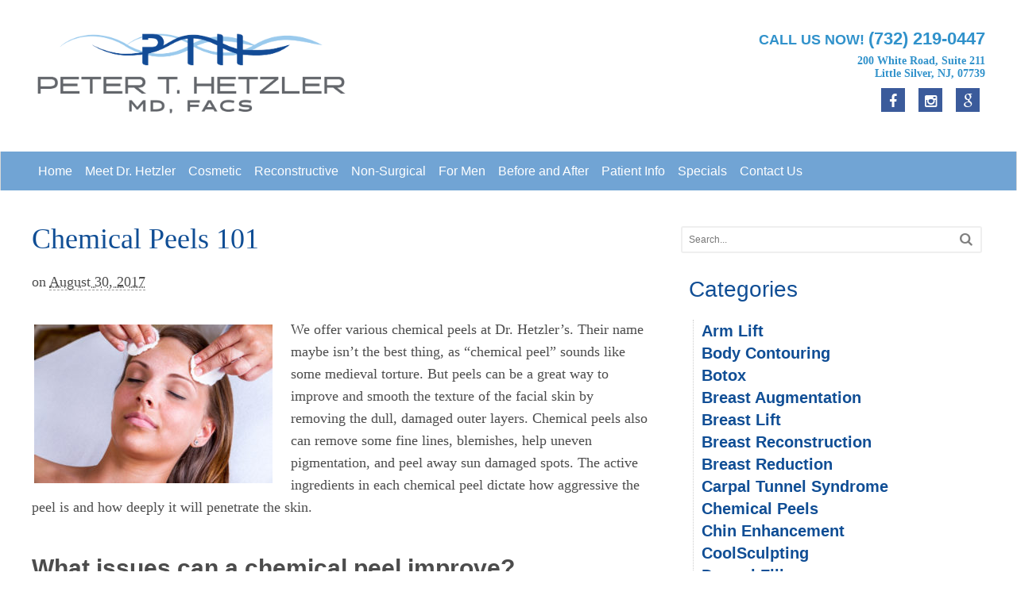

--- FILE ---
content_type: text/html; charset=UTF-8
request_url: https://www.drpeterhetzler.com/chemical-peels-101/
body_size: 25149
content:

<!DOCTYPE html>
<html lang="en-US">
<head> <script type="text/javascript">
/* <![CDATA[ */
var gform;gform||(document.addEventListener("gform_main_scripts_loaded",function(){gform.scriptsLoaded=!0}),document.addEventListener("gform/theme/scripts_loaded",function(){gform.themeScriptsLoaded=!0}),window.addEventListener("DOMContentLoaded",function(){gform.domLoaded=!0}),gform={domLoaded:!1,scriptsLoaded:!1,themeScriptsLoaded:!1,isFormEditor:()=>"function"==typeof InitializeEditor,callIfLoaded:function(o){return!(!gform.domLoaded||!gform.scriptsLoaded||!gform.themeScriptsLoaded&&!gform.isFormEditor()||(gform.isFormEditor()&&console.warn("The use of gform.initializeOnLoaded() is deprecated in the form editor context and will be removed in Gravity Forms 3.1."),o(),0))},initializeOnLoaded:function(o){gform.callIfLoaded(o)||(document.addEventListener("gform_main_scripts_loaded",()=>{gform.scriptsLoaded=!0,gform.callIfLoaded(o)}),document.addEventListener("gform/theme/scripts_loaded",()=>{gform.themeScriptsLoaded=!0,gform.callIfLoaded(o)}),window.addEventListener("DOMContentLoaded",()=>{gform.domLoaded=!0,gform.callIfLoaded(o)}))},hooks:{action:{},filter:{}},addAction:function(o,r,e,t){gform.addHook("action",o,r,e,t)},addFilter:function(o,r,e,t){gform.addHook("filter",o,r,e,t)},doAction:function(o){gform.doHook("action",o,arguments)},applyFilters:function(o){return gform.doHook("filter",o,arguments)},removeAction:function(o,r){gform.removeHook("action",o,r)},removeFilter:function(o,r,e){gform.removeHook("filter",o,r,e)},addHook:function(o,r,e,t,n){null==gform.hooks[o][r]&&(gform.hooks[o][r]=[]);var d=gform.hooks[o][r];null==n&&(n=r+"_"+d.length),gform.hooks[o][r].push({tag:n,callable:e,priority:t=null==t?10:t})},doHook:function(r,o,e){var t;if(e=Array.prototype.slice.call(e,1),null!=gform.hooks[r][o]&&((o=gform.hooks[r][o]).sort(function(o,r){return o.priority-r.priority}),o.forEach(function(o){"function"!=typeof(t=o.callable)&&(t=window[t]),"action"==r?t.apply(null,e):e[0]=t.apply(null,e)})),"filter"==r)return e[0]},removeHook:function(o,r,t,n){var e;null!=gform.hooks[o][r]&&(e=(e=gform.hooks[o][r]).filter(function(o,r,e){return!!(null!=n&&n!=o.tag||null!=t&&t!=o.priority)}),gform.hooks[o][r]=e)}});
/* ]]> */
</script>
<meta charset="UTF-8" /><script>if(navigator.userAgent.match(/MSIE|Internet Explorer/i)||navigator.userAgent.match(/Trident\/7\..*?rv:11/i)){var href=document.location.href;if(!href.match(/[?&]nowprocket/)){if(href.indexOf("?")==-1){if(href.indexOf("#")==-1){document.location.href=href+"?nowprocket=1"}else{document.location.href=href.replace("#","?nowprocket=1#")}}else{if(href.indexOf("#")==-1){document.location.href=href+"&nowprocket=1"}else{document.location.href=href.replace("#","&nowprocket=1#")}}}}</script><script>(()=>{class RocketLazyLoadScripts{constructor(){this.v="2.0.3",this.userEvents=["keydown","keyup","mousedown","mouseup","mousemove","mouseover","mouseenter","mouseout","mouseleave","touchmove","touchstart","touchend","touchcancel","wheel","click","dblclick","input","visibilitychange"],this.attributeEvents=["onblur","onclick","oncontextmenu","ondblclick","onfocus","onmousedown","onmouseenter","onmouseleave","onmousemove","onmouseout","onmouseover","onmouseup","onmousewheel","onscroll","onsubmit"]}async t(){this.i(),this.o(),/iP(ad|hone)/.test(navigator.userAgent)&&this.h(),this.u(),this.l(this),this.m(),this.k(this),this.p(this),this._(),await Promise.all([this.R(),this.L()]),this.lastBreath=Date.now(),this.S(this),this.P(),this.D(),this.O(),this.M(),await this.C(this.delayedScripts.normal),await this.C(this.delayedScripts.defer),await this.C(this.delayedScripts.async),this.F("domReady"),await this.T(),await this.j(),await this.I(),this.F("windowLoad"),await this.A(),window.dispatchEvent(new Event("rocket-allScriptsLoaded")),this.everythingLoaded=!0,this.lastTouchEnd&&await new Promise((t=>setTimeout(t,500-Date.now()+this.lastTouchEnd))),this.H(),this.F("all"),this.U(),this.W()}i(){this.CSPIssue=sessionStorage.getItem("rocketCSPIssue"),document.addEventListener("securitypolicyviolation",(t=>{this.CSPIssue||"script-src-elem"!==t.violatedDirective||"data"!==t.blockedURI||(this.CSPIssue=!0,sessionStorage.setItem("rocketCSPIssue",!0))}),{isRocket:!0})}o(){window.addEventListener("pageshow",(t=>{this.persisted=t.persisted,this.realWindowLoadedFired=!0}),{isRocket:!0}),window.addEventListener("pagehide",(()=>{this.onFirstUserAction=null}),{isRocket:!0})}h(){let t;function e(e){t=e}window.addEventListener("touchstart",e,{isRocket:!0}),window.addEventListener("touchend",(function i(o){Math.abs(o.changedTouches[0].pageX-t.changedTouches[0].pageX)<10&&Math.abs(o.changedTouches[0].pageY-t.changedTouches[0].pageY)<10&&o.timeStamp-t.timeStamp<200&&(o.target.dispatchEvent(new PointerEvent("click",{target:o.target,bubbles:!0,cancelable:!0,detail:1})),event.preventDefault(),window.removeEventListener("touchstart",e,{isRocket:!0}),window.removeEventListener("touchend",i,{isRocket:!0}))}),{isRocket:!0})}q(t){this.userActionTriggered||("mousemove"!==t.type||this.firstMousemoveIgnored?"keyup"===t.type||"mouseover"===t.type||"mouseout"===t.type||(this.userActionTriggered=!0,this.onFirstUserAction&&this.onFirstUserAction()):this.firstMousemoveIgnored=!0),"click"===t.type&&t.preventDefault(),this.savedUserEvents.length>0&&(t.stopPropagation(),t.stopImmediatePropagation()),"touchstart"===this.lastEvent&&"touchend"===t.type&&(this.lastTouchEnd=Date.now()),"click"===t.type&&(this.lastTouchEnd=0),this.lastEvent=t.type,this.savedUserEvents.push(t)}u(){this.savedUserEvents=[],this.userEventHandler=this.q.bind(this),this.userEvents.forEach((t=>window.addEventListener(t,this.userEventHandler,{passive:!1,isRocket:!0})))}U(){this.userEvents.forEach((t=>window.removeEventListener(t,this.userEventHandler,{passive:!1,isRocket:!0}))),this.savedUserEvents.forEach((t=>{t.target.dispatchEvent(new window[t.constructor.name](t.type,t))}))}m(){this.eventsMutationObserver=new MutationObserver((t=>{const e="return false";for(const i of t){if("attributes"===i.type){const t=i.target.getAttribute(i.attributeName);t&&t!==e&&(i.target.setAttribute("data-rocket-"+i.attributeName,t),i.target["rocket"+i.attributeName]=new Function("event",t),i.target.setAttribute(i.attributeName,e))}"childList"===i.type&&i.addedNodes.forEach((t=>{if(t.nodeType===Node.ELEMENT_NODE)for(const i of t.attributes)this.attributeEvents.includes(i.name)&&i.value&&""!==i.value&&(t.setAttribute("data-rocket-"+i.name,i.value),t["rocket"+i.name]=new Function("event",i.value),t.setAttribute(i.name,e))}))}})),this.eventsMutationObserver.observe(document,{subtree:!0,childList:!0,attributeFilter:this.attributeEvents})}H(){this.eventsMutationObserver.disconnect(),this.attributeEvents.forEach((t=>{document.querySelectorAll("[data-rocket-"+t+"]").forEach((e=>{e.setAttribute(t,e.getAttribute("data-rocket-"+t)),e.removeAttribute("data-rocket-"+t)}))}))}k(t){Object.defineProperty(HTMLElement.prototype,"onclick",{get(){return this.rocketonclick||null},set(e){this.rocketonclick=e,this.setAttribute(t.everythingLoaded?"onclick":"data-rocket-onclick","this.rocketonclick(event)")}})}S(t){function e(e,i){let o=e[i];e[i]=null,Object.defineProperty(e,i,{get:()=>o,set(s){t.everythingLoaded?o=s:e["rocket"+i]=o=s}})}e(document,"onreadystatechange"),e(window,"onload"),e(window,"onpageshow");try{Object.defineProperty(document,"readyState",{get:()=>t.rocketReadyState,set(e){t.rocketReadyState=e},configurable:!0}),document.readyState="loading"}catch(t){console.log("WPRocket DJE readyState conflict, bypassing")}}l(t){this.originalAddEventListener=EventTarget.prototype.addEventListener,this.originalRemoveEventListener=EventTarget.prototype.removeEventListener,this.savedEventListeners=[],EventTarget.prototype.addEventListener=function(e,i,o){o&&o.isRocket||!t.B(e,this)&&!t.userEvents.includes(e)||t.B(e,this)&&!t.userActionTriggered||e.startsWith("rocket-")||t.everythingLoaded?t.originalAddEventListener.call(this,e,i,o):t.savedEventListeners.push({target:this,remove:!1,type:e,func:i,options:o})},EventTarget.prototype.removeEventListener=function(e,i,o){o&&o.isRocket||!t.B(e,this)&&!t.userEvents.includes(e)||t.B(e,this)&&!t.userActionTriggered||e.startsWith("rocket-")||t.everythingLoaded?t.originalRemoveEventListener.call(this,e,i,o):t.savedEventListeners.push({target:this,remove:!0,type:e,func:i,options:o})}}F(t){"all"===t&&(EventTarget.prototype.addEventListener=this.originalAddEventListener,EventTarget.prototype.removeEventListener=this.originalRemoveEventListener),this.savedEventListeners=this.savedEventListeners.filter((e=>{let i=e.type,o=e.target||window;return"domReady"===t&&"DOMContentLoaded"!==i&&"readystatechange"!==i||("windowLoad"===t&&"load"!==i&&"readystatechange"!==i&&"pageshow"!==i||(this.B(i,o)&&(i="rocket-"+i),e.remove?o.removeEventListener(i,e.func,e.options):o.addEventListener(i,e.func,e.options),!1))}))}p(t){let e;function i(e){return t.everythingLoaded?e:e.split(" ").map((t=>"load"===t||t.startsWith("load.")?"rocket-jquery-load":t)).join(" ")}function o(o){function s(e){const s=o.fn[e];o.fn[e]=o.fn.init.prototype[e]=function(){return this[0]===window&&t.userActionTriggered&&("string"==typeof arguments[0]||arguments[0]instanceof String?arguments[0]=i(arguments[0]):"object"==typeof arguments[0]&&Object.keys(arguments[0]).forEach((t=>{const e=arguments[0][t];delete arguments[0][t],arguments[0][i(t)]=e}))),s.apply(this,arguments),this}}if(o&&o.fn&&!t.allJQueries.includes(o)){const e={DOMContentLoaded:[],"rocket-DOMContentLoaded":[]};for(const t in e)document.addEventListener(t,(()=>{e[t].forEach((t=>t()))}),{isRocket:!0});o.fn.ready=o.fn.init.prototype.ready=function(i){function s(){parseInt(o.fn.jquery)>2?setTimeout((()=>i.bind(document)(o))):i.bind(document)(o)}return t.realDomReadyFired?!t.userActionTriggered||t.fauxDomReadyFired?s():e["rocket-DOMContentLoaded"].push(s):e.DOMContentLoaded.push(s),o([])},s("on"),s("one"),s("off"),t.allJQueries.push(o)}e=o}t.allJQueries=[],o(window.jQuery),Object.defineProperty(window,"jQuery",{get:()=>e,set(t){o(t)}})}P(){const t=new Map;document.write=document.writeln=function(e){const i=document.currentScript,o=document.createRange(),s=i.parentElement;let n=t.get(i);void 0===n&&(n=i.nextSibling,t.set(i,n));const c=document.createDocumentFragment();o.setStart(c,0),c.appendChild(o.createContextualFragment(e)),s.insertBefore(c,n)}}async R(){return new Promise((t=>{this.userActionTriggered?t():this.onFirstUserAction=t}))}async L(){return new Promise((t=>{document.addEventListener("DOMContentLoaded",(()=>{this.realDomReadyFired=!0,t()}),{isRocket:!0})}))}async I(){return this.realWindowLoadedFired?Promise.resolve():new Promise((t=>{window.addEventListener("load",t,{isRocket:!0})}))}M(){this.pendingScripts=[];this.scriptsMutationObserver=new MutationObserver((t=>{for(const e of t)e.addedNodes.forEach((t=>{"SCRIPT"!==t.tagName||t.noModule||t.isWPRocket||this.pendingScripts.push({script:t,promise:new Promise((e=>{const i=()=>{const i=this.pendingScripts.findIndex((e=>e.script===t));i>=0&&this.pendingScripts.splice(i,1),e()};t.addEventListener("load",i,{isRocket:!0}),t.addEventListener("error",i,{isRocket:!0}),setTimeout(i,1e3)}))})}))})),this.scriptsMutationObserver.observe(document,{childList:!0,subtree:!0})}async j(){await this.J(),this.pendingScripts.length?(await this.pendingScripts[0].promise,await this.j()):this.scriptsMutationObserver.disconnect()}D(){this.delayedScripts={normal:[],async:[],defer:[]},document.querySelectorAll("script[type$=rocketlazyloadscript]").forEach((t=>{t.hasAttribute("data-rocket-src")?t.hasAttribute("async")&&!1!==t.async?this.delayedScripts.async.push(t):t.hasAttribute("defer")&&!1!==t.defer||"module"===t.getAttribute("data-rocket-type")?this.delayedScripts.defer.push(t):this.delayedScripts.normal.push(t):this.delayedScripts.normal.push(t)}))}async _(){await this.L();let t=[];document.querySelectorAll("script[type$=rocketlazyloadscript][data-rocket-src]").forEach((e=>{let i=e.getAttribute("data-rocket-src");if(i&&!i.startsWith("data:")){i.startsWith("//")&&(i=location.protocol+i);try{const o=new URL(i).origin;o!==location.origin&&t.push({src:o,crossOrigin:e.crossOrigin||"module"===e.getAttribute("data-rocket-type")})}catch(t){}}})),t=[...new Map(t.map((t=>[JSON.stringify(t),t]))).values()],this.N(t,"preconnect")}async $(t){if(await this.G(),!0!==t.noModule||!("noModule"in HTMLScriptElement.prototype))return new Promise((e=>{let i;function o(){(i||t).setAttribute("data-rocket-status","executed"),e()}try{if(navigator.userAgent.includes("Firefox/")||""===navigator.vendor||this.CSPIssue)i=document.createElement("script"),[...t.attributes].forEach((t=>{let e=t.nodeName;"type"!==e&&("data-rocket-type"===e&&(e="type"),"data-rocket-src"===e&&(e="src"),i.setAttribute(e,t.nodeValue))})),t.text&&(i.text=t.text),t.nonce&&(i.nonce=t.nonce),i.hasAttribute("src")?(i.addEventListener("load",o,{isRocket:!0}),i.addEventListener("error",(()=>{i.setAttribute("data-rocket-status","failed-network"),e()}),{isRocket:!0}),setTimeout((()=>{i.isConnected||e()}),1)):(i.text=t.text,o()),i.isWPRocket=!0,t.parentNode.replaceChild(i,t);else{const i=t.getAttribute("data-rocket-type"),s=t.getAttribute("data-rocket-src");i?(t.type=i,t.removeAttribute("data-rocket-type")):t.removeAttribute("type"),t.addEventListener("load",o,{isRocket:!0}),t.addEventListener("error",(i=>{this.CSPIssue&&i.target.src.startsWith("data:")?(console.log("WPRocket: CSP fallback activated"),t.removeAttribute("src"),this.$(t).then(e)):(t.setAttribute("data-rocket-status","failed-network"),e())}),{isRocket:!0}),s?(t.fetchPriority="high",t.removeAttribute("data-rocket-src"),t.src=s):t.src="data:text/javascript;base64,"+window.btoa(unescape(encodeURIComponent(t.text)))}}catch(i){t.setAttribute("data-rocket-status","failed-transform"),e()}}));t.setAttribute("data-rocket-status","skipped")}async C(t){const e=t.shift();return e?(e.isConnected&&await this.$(e),this.C(t)):Promise.resolve()}O(){this.N([...this.delayedScripts.normal,...this.delayedScripts.defer,...this.delayedScripts.async],"preload")}N(t,e){this.trash=this.trash||[];let i=!0;var o=document.createDocumentFragment();t.forEach((t=>{const s=t.getAttribute&&t.getAttribute("data-rocket-src")||t.src;if(s&&!s.startsWith("data:")){const n=document.createElement("link");n.href=s,n.rel=e,"preconnect"!==e&&(n.as="script",n.fetchPriority=i?"high":"low"),t.getAttribute&&"module"===t.getAttribute("data-rocket-type")&&(n.crossOrigin=!0),t.crossOrigin&&(n.crossOrigin=t.crossOrigin),t.integrity&&(n.integrity=t.integrity),t.nonce&&(n.nonce=t.nonce),o.appendChild(n),this.trash.push(n),i=!1}})),document.head.appendChild(o)}W(){this.trash.forEach((t=>t.remove()))}async T(){try{document.readyState="interactive"}catch(t){}this.fauxDomReadyFired=!0;try{await this.G(),document.dispatchEvent(new Event("rocket-readystatechange")),await this.G(),document.rocketonreadystatechange&&document.rocketonreadystatechange(),await this.G(),document.dispatchEvent(new Event("rocket-DOMContentLoaded")),await this.G(),window.dispatchEvent(new Event("rocket-DOMContentLoaded"))}catch(t){console.error(t)}}async A(){try{document.readyState="complete"}catch(t){}try{await this.G(),document.dispatchEvent(new Event("rocket-readystatechange")),await this.G(),document.rocketonreadystatechange&&document.rocketonreadystatechange(),await this.G(),window.dispatchEvent(new Event("rocket-load")),await this.G(),window.rocketonload&&window.rocketonload(),await this.G(),this.allJQueries.forEach((t=>t(window).trigger("rocket-jquery-load"))),await this.G();const t=new Event("rocket-pageshow");t.persisted=this.persisted,window.dispatchEvent(t),await this.G(),window.rocketonpageshow&&window.rocketonpageshow({persisted:this.persisted})}catch(t){console.error(t)}}async G(){Date.now()-this.lastBreath>45&&(await this.J(),this.lastBreath=Date.now())}async J(){return document.hidden?new Promise((t=>setTimeout(t))):new Promise((t=>requestAnimationFrame(t)))}B(t,e){return e===document&&"readystatechange"===t||(e===document&&"DOMContentLoaded"===t||(e===window&&"DOMContentLoaded"===t||(e===window&&"load"===t||e===window&&"pageshow"===t)))}static run(){(new RocketLazyLoadScripts).t()}}RocketLazyLoadScripts.run()})();</script>

<title>Chemical Peels 101 - Peter T. Hetzler M.D. FACS</title>

<link rel="pingback" href="https://www.drpeterhetzler.com/xmlrpc.php" />
<meta name='robots' content='index, follow, max-image-preview:large, max-snippet:-1, max-video-preview:-1' />
	<style>img:is([sizes="auto" i], [sizes^="auto," i]) { contain-intrinsic-size: 3000px 1500px }</style>
	
<!--  Mobile viewport scale -->
<meta content="initial-scale=1.0, maximum-scale=1.0, user-scalable=yes" name="viewport"/>

	<!-- This site is optimized with the Yoast SEO plugin v26.8 - https://yoast.com/product/yoast-seo-wordpress/ -->
	<meta name="description" content="We offer various chemical peels at Dr. Hetzler’s. Their name maybe isn’t the best thing, as “chemical peel” sounds like some sort of medieval torture." />
	<link rel="canonical" href="https://www.drpeterhetzler.com/chemical-peels-101/" />
	<meta property="og:locale" content="en_US" />
	<meta property="og:type" content="article" />
	<meta property="og:title" content="Chemical Peels 101 - Peter T. Hetzler M.D. FACS" />
	<meta property="og:description" content="We offer various chemical peels at Dr. Hetzler’s. Their name maybe isn’t the best thing, as “chemical peel” sounds like some sort of medieval torture." />
	<meta property="og:url" content="https://www.drpeterhetzler.com/chemical-peels-101/" />
	<meta property="og:site_name" content="Peter T. Hetzler M.D. FACS" />
	<meta property="article:published_time" content="2017-08-30T01:29:53+00:00" />
	<meta property="og:image" content="https://www.drpeterhetzler.com/wp-content/uploads/2017/08/iStock-504334830.jpg" />
	<meta property="og:image:width" content="724" />
	<meta property="og:image:height" content="483" />
	<meta property="og:image:type" content="image/jpeg" />
	<meta name="author" content="DrHetzler" />
	<meta name="twitter:label1" content="Written by" />
	<meta name="twitter:data1" content="DrHetzler" />
	<meta name="twitter:label2" content="Est. reading time" />
	<meta name="twitter:data2" content="2 minutes" />
	<script type="application/ld+json" class="yoast-schema-graph">{"@context":"https://schema.org","@graph":[{"@type":"Article","@id":"https://www.drpeterhetzler.com/chemical-peels-101/#article","isPartOf":{"@id":"https://www.drpeterhetzler.com/chemical-peels-101/"},"author":{"name":"DrHetzler","@id":"https://www.drpeterhetzler.com/#/schema/person/7cc8a4c79785f3ae9a7ba33c5b7b186a"},"headline":"Chemical Peels 101","datePublished":"2017-08-30T01:29:53+00:00","mainEntityOfPage":{"@id":"https://www.drpeterhetzler.com/chemical-peels-101/"},"wordCount":355,"commentCount":0,"image":{"@id":"https://www.drpeterhetzler.com/chemical-peels-101/#primaryimage"},"thumbnailUrl":"https://drpeterhetzler.com/wp-content/uploads/2017/08/iStock-504334830-300x200.jpg","articleSection":["Chemical Peels"],"inLanguage":"en-US","potentialAction":[{"@type":"CommentAction","name":"Comment","target":["https://www.drpeterhetzler.com/chemical-peels-101/#respond"]}]},{"@type":"WebPage","@id":"https://www.drpeterhetzler.com/chemical-peels-101/","url":"https://www.drpeterhetzler.com/chemical-peels-101/","name":"Chemical Peels 101 - Peter T. Hetzler M.D. FACS","isPartOf":{"@id":"https://www.drpeterhetzler.com/#website"},"primaryImageOfPage":{"@id":"https://www.drpeterhetzler.com/chemical-peels-101/#primaryimage"},"image":{"@id":"https://www.drpeterhetzler.com/chemical-peels-101/#primaryimage"},"thumbnailUrl":"https://drpeterhetzler.com/wp-content/uploads/2017/08/iStock-504334830-300x200.jpg","datePublished":"2017-08-30T01:29:53+00:00","author":{"@id":"https://www.drpeterhetzler.com/#/schema/person/7cc8a4c79785f3ae9a7ba33c5b7b186a"},"description":"We offer various chemical peels at Dr. Hetzler’s. Their name maybe isn’t the best thing, as “chemical peel” sounds like some sort of medieval torture.","breadcrumb":{"@id":"https://www.drpeterhetzler.com/chemical-peels-101/#breadcrumb"},"inLanguage":"en-US","potentialAction":[{"@type":"ReadAction","target":["https://www.drpeterhetzler.com/chemical-peels-101/"]}]},{"@type":"ImageObject","inLanguage":"en-US","@id":"https://www.drpeterhetzler.com/chemical-peels-101/#primaryimage","url":"https://drpeterhetzler.com/wp-content/uploads/2017/08/iStock-504334830-300x200.jpg","contentUrl":"https://drpeterhetzler.com/wp-content/uploads/2017/08/iStock-504334830-300x200.jpg"},{"@type":"BreadcrumbList","@id":"https://www.drpeterhetzler.com/chemical-peels-101/#breadcrumb","itemListElement":[{"@type":"ListItem","position":1,"name":"Home","item":"https://www.drpeterhetzler.com/"},{"@type":"ListItem","position":2,"name":"Chemical Peels 101"}]},{"@type":"WebSite","@id":"https://www.drpeterhetzler.com/#website","url":"https://www.drpeterhetzler.com/","name":"Peter T. Hetzler M.D. FACS","description":"","potentialAction":[{"@type":"SearchAction","target":{"@type":"EntryPoint","urlTemplate":"https://www.drpeterhetzler.com/?s={search_term_string}"},"query-input":{"@type":"PropertyValueSpecification","valueRequired":true,"valueName":"search_term_string"}}],"inLanguage":"en-US"},{"@type":"Person","@id":"https://www.drpeterhetzler.com/#/schema/person/7cc8a4c79785f3ae9a7ba33c5b7b186a","name":"DrHetzler","image":{"@type":"ImageObject","inLanguage":"en-US","@id":"https://www.drpeterhetzler.com/#/schema/person/image/","url":"https://secure.gravatar.com/avatar/c267d86aea9f7c44f3918dee645f774f?s=96&d=mm&r=g","contentUrl":"https://secure.gravatar.com/avatar/c267d86aea9f7c44f3918dee645f774f?s=96&d=mm&r=g","caption":"DrHetzler"}}]}</script>
	<!-- / Yoast SEO plugin. -->


<link rel='dns-prefetch' href='//maxcdn.bootstrapcdn.com' />

<link rel="alternate" type="application/rss+xml" title="Peter T. Hetzler M.D. FACS &raquo; Feed" href="https://www.drpeterhetzler.com/feed/" />
<link rel="alternate" type="application/rss+xml" title="Peter T. Hetzler M.D. FACS &raquo; Comments Feed" href="https://www.drpeterhetzler.com/comments/feed/" />
<link rel="alternate" type="application/rss+xml" title="Peter T. Hetzler M.D. FACS &raquo; Chemical Peels 101 Comments Feed" href="https://www.drpeterhetzler.com/chemical-peels-101/feed/" />
<style id='wp-emoji-styles-inline-css' type='text/css'>

	img.wp-smiley, img.emoji {
		display: inline !important;
		border: none !important;
		box-shadow: none !important;
		height: 1em !important;
		width: 1em !important;
		margin: 0 0.07em !important;
		vertical-align: -0.1em !important;
		background: none !important;
		padding: 0 !important;
	}
</style>
<link rel='stylesheet' id='wp-block-library-css' href='https://www.drpeterhetzler.com/wp-includes/css/dist/block-library/style.min.css?ver=6.7.4' type='text/css' media='all' />
<style id='pdfemb-pdf-embedder-viewer-style-inline-css' type='text/css'>
.wp-block-pdfemb-pdf-embedder-viewer{max-width:none}

</style>
<style id='classic-theme-styles-inline-css' type='text/css'>
/*! This file is auto-generated */
.wp-block-button__link{color:#fff;background-color:#32373c;border-radius:9999px;box-shadow:none;text-decoration:none;padding:calc(.667em + 2px) calc(1.333em + 2px);font-size:1.125em}.wp-block-file__button{background:#32373c;color:#fff;text-decoration:none}
</style>
<style id='global-styles-inline-css' type='text/css'>
:root{--wp--preset--aspect-ratio--square: 1;--wp--preset--aspect-ratio--4-3: 4/3;--wp--preset--aspect-ratio--3-4: 3/4;--wp--preset--aspect-ratio--3-2: 3/2;--wp--preset--aspect-ratio--2-3: 2/3;--wp--preset--aspect-ratio--16-9: 16/9;--wp--preset--aspect-ratio--9-16: 9/16;--wp--preset--color--black: #000000;--wp--preset--color--cyan-bluish-gray: #abb8c3;--wp--preset--color--white: #ffffff;--wp--preset--color--pale-pink: #f78da7;--wp--preset--color--vivid-red: #cf2e2e;--wp--preset--color--luminous-vivid-orange: #ff6900;--wp--preset--color--luminous-vivid-amber: #fcb900;--wp--preset--color--light-green-cyan: #7bdcb5;--wp--preset--color--vivid-green-cyan: #00d084;--wp--preset--color--pale-cyan-blue: #8ed1fc;--wp--preset--color--vivid-cyan-blue: #0693e3;--wp--preset--color--vivid-purple: #9b51e0;--wp--preset--gradient--vivid-cyan-blue-to-vivid-purple: linear-gradient(135deg,rgba(6,147,227,1) 0%,rgb(155,81,224) 100%);--wp--preset--gradient--light-green-cyan-to-vivid-green-cyan: linear-gradient(135deg,rgb(122,220,180) 0%,rgb(0,208,130) 100%);--wp--preset--gradient--luminous-vivid-amber-to-luminous-vivid-orange: linear-gradient(135deg,rgba(252,185,0,1) 0%,rgba(255,105,0,1) 100%);--wp--preset--gradient--luminous-vivid-orange-to-vivid-red: linear-gradient(135deg,rgba(255,105,0,1) 0%,rgb(207,46,46) 100%);--wp--preset--gradient--very-light-gray-to-cyan-bluish-gray: linear-gradient(135deg,rgb(238,238,238) 0%,rgb(169,184,195) 100%);--wp--preset--gradient--cool-to-warm-spectrum: linear-gradient(135deg,rgb(74,234,220) 0%,rgb(151,120,209) 20%,rgb(207,42,186) 40%,rgb(238,44,130) 60%,rgb(251,105,98) 80%,rgb(254,248,76) 100%);--wp--preset--gradient--blush-light-purple: linear-gradient(135deg,rgb(255,206,236) 0%,rgb(152,150,240) 100%);--wp--preset--gradient--blush-bordeaux: linear-gradient(135deg,rgb(254,205,165) 0%,rgb(254,45,45) 50%,rgb(107,0,62) 100%);--wp--preset--gradient--luminous-dusk: linear-gradient(135deg,rgb(255,203,112) 0%,rgb(199,81,192) 50%,rgb(65,88,208) 100%);--wp--preset--gradient--pale-ocean: linear-gradient(135deg,rgb(255,245,203) 0%,rgb(182,227,212) 50%,rgb(51,167,181) 100%);--wp--preset--gradient--electric-grass: linear-gradient(135deg,rgb(202,248,128) 0%,rgb(113,206,126) 100%);--wp--preset--gradient--midnight: linear-gradient(135deg,rgb(2,3,129) 0%,rgb(40,116,252) 100%);--wp--preset--font-size--small: 13px;--wp--preset--font-size--medium: 20px;--wp--preset--font-size--large: 36px;--wp--preset--font-size--x-large: 42px;--wp--preset--spacing--20: 0.44rem;--wp--preset--spacing--30: 0.67rem;--wp--preset--spacing--40: 1rem;--wp--preset--spacing--50: 1.5rem;--wp--preset--spacing--60: 2.25rem;--wp--preset--spacing--70: 3.38rem;--wp--preset--spacing--80: 5.06rem;--wp--preset--shadow--natural: 6px 6px 9px rgba(0, 0, 0, 0.2);--wp--preset--shadow--deep: 12px 12px 50px rgba(0, 0, 0, 0.4);--wp--preset--shadow--sharp: 6px 6px 0px rgba(0, 0, 0, 0.2);--wp--preset--shadow--outlined: 6px 6px 0px -3px rgba(255, 255, 255, 1), 6px 6px rgba(0, 0, 0, 1);--wp--preset--shadow--crisp: 6px 6px 0px rgba(0, 0, 0, 1);}:where(.is-layout-flex){gap: 0.5em;}:where(.is-layout-grid){gap: 0.5em;}body .is-layout-flex{display: flex;}.is-layout-flex{flex-wrap: wrap;align-items: center;}.is-layout-flex > :is(*, div){margin: 0;}body .is-layout-grid{display: grid;}.is-layout-grid > :is(*, div){margin: 0;}:where(.wp-block-columns.is-layout-flex){gap: 2em;}:where(.wp-block-columns.is-layout-grid){gap: 2em;}:where(.wp-block-post-template.is-layout-flex){gap: 1.25em;}:where(.wp-block-post-template.is-layout-grid){gap: 1.25em;}.has-black-color{color: var(--wp--preset--color--black) !important;}.has-cyan-bluish-gray-color{color: var(--wp--preset--color--cyan-bluish-gray) !important;}.has-white-color{color: var(--wp--preset--color--white) !important;}.has-pale-pink-color{color: var(--wp--preset--color--pale-pink) !important;}.has-vivid-red-color{color: var(--wp--preset--color--vivid-red) !important;}.has-luminous-vivid-orange-color{color: var(--wp--preset--color--luminous-vivid-orange) !important;}.has-luminous-vivid-amber-color{color: var(--wp--preset--color--luminous-vivid-amber) !important;}.has-light-green-cyan-color{color: var(--wp--preset--color--light-green-cyan) !important;}.has-vivid-green-cyan-color{color: var(--wp--preset--color--vivid-green-cyan) !important;}.has-pale-cyan-blue-color{color: var(--wp--preset--color--pale-cyan-blue) !important;}.has-vivid-cyan-blue-color{color: var(--wp--preset--color--vivid-cyan-blue) !important;}.has-vivid-purple-color{color: var(--wp--preset--color--vivid-purple) !important;}.has-black-background-color{background-color: var(--wp--preset--color--black) !important;}.has-cyan-bluish-gray-background-color{background-color: var(--wp--preset--color--cyan-bluish-gray) !important;}.has-white-background-color{background-color: var(--wp--preset--color--white) !important;}.has-pale-pink-background-color{background-color: var(--wp--preset--color--pale-pink) !important;}.has-vivid-red-background-color{background-color: var(--wp--preset--color--vivid-red) !important;}.has-luminous-vivid-orange-background-color{background-color: var(--wp--preset--color--luminous-vivid-orange) !important;}.has-luminous-vivid-amber-background-color{background-color: var(--wp--preset--color--luminous-vivid-amber) !important;}.has-light-green-cyan-background-color{background-color: var(--wp--preset--color--light-green-cyan) !important;}.has-vivid-green-cyan-background-color{background-color: var(--wp--preset--color--vivid-green-cyan) !important;}.has-pale-cyan-blue-background-color{background-color: var(--wp--preset--color--pale-cyan-blue) !important;}.has-vivid-cyan-blue-background-color{background-color: var(--wp--preset--color--vivid-cyan-blue) !important;}.has-vivid-purple-background-color{background-color: var(--wp--preset--color--vivid-purple) !important;}.has-black-border-color{border-color: var(--wp--preset--color--black) !important;}.has-cyan-bluish-gray-border-color{border-color: var(--wp--preset--color--cyan-bluish-gray) !important;}.has-white-border-color{border-color: var(--wp--preset--color--white) !important;}.has-pale-pink-border-color{border-color: var(--wp--preset--color--pale-pink) !important;}.has-vivid-red-border-color{border-color: var(--wp--preset--color--vivid-red) !important;}.has-luminous-vivid-orange-border-color{border-color: var(--wp--preset--color--luminous-vivid-orange) !important;}.has-luminous-vivid-amber-border-color{border-color: var(--wp--preset--color--luminous-vivid-amber) !important;}.has-light-green-cyan-border-color{border-color: var(--wp--preset--color--light-green-cyan) !important;}.has-vivid-green-cyan-border-color{border-color: var(--wp--preset--color--vivid-green-cyan) !important;}.has-pale-cyan-blue-border-color{border-color: var(--wp--preset--color--pale-cyan-blue) !important;}.has-vivid-cyan-blue-border-color{border-color: var(--wp--preset--color--vivid-cyan-blue) !important;}.has-vivid-purple-border-color{border-color: var(--wp--preset--color--vivid-purple) !important;}.has-vivid-cyan-blue-to-vivid-purple-gradient-background{background: var(--wp--preset--gradient--vivid-cyan-blue-to-vivid-purple) !important;}.has-light-green-cyan-to-vivid-green-cyan-gradient-background{background: var(--wp--preset--gradient--light-green-cyan-to-vivid-green-cyan) !important;}.has-luminous-vivid-amber-to-luminous-vivid-orange-gradient-background{background: var(--wp--preset--gradient--luminous-vivid-amber-to-luminous-vivid-orange) !important;}.has-luminous-vivid-orange-to-vivid-red-gradient-background{background: var(--wp--preset--gradient--luminous-vivid-orange-to-vivid-red) !important;}.has-very-light-gray-to-cyan-bluish-gray-gradient-background{background: var(--wp--preset--gradient--very-light-gray-to-cyan-bluish-gray) !important;}.has-cool-to-warm-spectrum-gradient-background{background: var(--wp--preset--gradient--cool-to-warm-spectrum) !important;}.has-blush-light-purple-gradient-background{background: var(--wp--preset--gradient--blush-light-purple) !important;}.has-blush-bordeaux-gradient-background{background: var(--wp--preset--gradient--blush-bordeaux) !important;}.has-luminous-dusk-gradient-background{background: var(--wp--preset--gradient--luminous-dusk) !important;}.has-pale-ocean-gradient-background{background: var(--wp--preset--gradient--pale-ocean) !important;}.has-electric-grass-gradient-background{background: var(--wp--preset--gradient--electric-grass) !important;}.has-midnight-gradient-background{background: var(--wp--preset--gradient--midnight) !important;}.has-small-font-size{font-size: var(--wp--preset--font-size--small) !important;}.has-medium-font-size{font-size: var(--wp--preset--font-size--medium) !important;}.has-large-font-size{font-size: var(--wp--preset--font-size--large) !important;}.has-x-large-font-size{font-size: var(--wp--preset--font-size--x-large) !important;}
:where(.wp-block-post-template.is-layout-flex){gap: 1.25em;}:where(.wp-block-post-template.is-layout-grid){gap: 1.25em;}
:where(.wp-block-columns.is-layout-flex){gap: 2em;}:where(.wp-block-columns.is-layout-grid){gap: 2em;}
:root :where(.wp-block-pullquote){font-size: 1.5em;line-height: 1.6;}
</style>
<link data-minify="1" rel='stylesheet' id='am-locations-css' href='https://www.drpeterhetzler.com/wp-content/cache/min/1/wp-content/plugins/am-locations/public/css/am-locations-public.css?ver=1729780400' type='text/css' media='all' />
<link data-minify="1" rel='stylesheet' id='rs-plugin-settings-css' href='https://www.drpeterhetzler.com/wp-content/cache/min/1/wp-content/plugins/revslider/public/assets/css/settings.css?ver=1738017469' type='text/css' media='all' />
<style id='rs-plugin-settings-inline-css' type='text/css'>
.tp-caption a{color:#ff7302;text-shadow:none;-webkit-transition:all 0.2s ease-out;-moz-transition:all 0.2s ease-out;-o-transition:all 0.2s ease-out;-ms-transition:all 0.2s ease-out}.tp-caption a:hover{color:#ffa902}
</style>
<link data-minify="1" rel='stylesheet' id='fontawesome_style-css' href='https://www.drpeterhetzler.com/wp-content/cache/min/1/font-awesome/4.2.0/css/font-awesome.min.css?ver=1738017469' type='text/css' media='all' />
<link data-minify="1" rel='stylesheet' id='forget-about-shortcode-buttons-css' href='https://www.drpeterhetzler.com/wp-content/cache/min/1/wp-content/plugins/forget-about-shortcode-buttons/public/css/button-styles.css?ver=1738017469' type='text/css' media='all' />
<link data-minify="1" rel='stylesheet' id='theme-stylesheet-css' href='https://www.drpeterhetzler.com/wp-content/cache/min/1/wp-content/themes/drpeterhetzler/style.css?ver=1738017469' type='text/css' media='all' />
<link data-minify="1" rel='stylesheet' id='woo-gravity-forms-css' href='https://www.drpeterhetzler.com/wp-content/cache/min/1/wp-content/themes/canvas/includes/integrations/gravity-forms/css/gravity-forms.css?ver=1738017469' type='text/css' media='all' />
<style id='rocket-lazyload-inline-css' type='text/css'>
.rll-youtube-player{position:relative;padding-bottom:56.23%;height:0;overflow:hidden;max-width:100%;}.rll-youtube-player:focus-within{outline: 2px solid currentColor;outline-offset: 5px;}.rll-youtube-player iframe{position:absolute;top:0;left:0;width:100%;height:100%;z-index:100;background:0 0}.rll-youtube-player img{bottom:0;display:block;left:0;margin:auto;max-width:100%;width:100%;position:absolute;right:0;top:0;border:none;height:auto;-webkit-transition:.4s all;-moz-transition:.4s all;transition:.4s all}.rll-youtube-player img:hover{-webkit-filter:brightness(75%)}.rll-youtube-player .play{height:100%;width:100%;left:0;top:0;position:absolute;background:url(https://www.drpeterhetzler.com/wp-content/plugins/wp-rocket/assets/img/youtube.png) no-repeat center;background-color: transparent !important;cursor:pointer;border:none;}
</style>
<!--[if lt IE 9]>
<link href="https://www.drpeterhetzler.com/wp-content/themes/canvas/css/non-responsive.css" rel="stylesheet" type="text/css" />
<style type="text/css">.col-full, #wrapper { width: 1200px; max-width: 1200px; } #inner-wrapper { padding: 0; } body.full-width #header, #nav-container, body.full-width #content, body.full-width #footer-widgets, body.full-width #footer { padding-left: 0; padding-right: 0; } body.fixed-mobile #top, body.fixed-mobile #header-container, body.fixed-mobile #footer-container, body.fixed-mobile #nav-container, body.fixed-mobile #footer-widgets-container { min-width: 1200px; padding: 0 1em; } body.full-width #content { width: auto; padding: 0 1em;}</style>
<![endif]-->
<script type="text/javascript" src="https://www.drpeterhetzler.com/wp-includes/js/jquery/jquery.min.js?ver=3.7.1" id="jquery-core-js"></script>
<script type="text/javascript" src="https://www.drpeterhetzler.com/wp-includes/js/jquery/jquery-migrate.min.js?ver=3.4.1" id="jquery-migrate-js" data-rocket-defer defer></script>
<script type="rocketlazyloadscript" data-rocket-type="text/javascript" data-rocket-src="https://www.drpeterhetzler.com/wp-content/plugins/cx-sticky-header-2-master/classes/../imagesloaded.pkgd.min.js?ver=6.7.4" id="pp-sh-imagesloaded-js" data-rocket-defer defer></script>
<script type="rocketlazyloadscript" data-minify="1" data-rocket-type="text/javascript" data-rocket-src="https://www.drpeterhetzler.com/wp-content/cache/min/1/wp-content/plugins/cx-sticky-header-2-master/stickyheader2.js?ver=1738017470" id="stickyheader2_js-js" data-rocket-defer defer></script>
<script type="text/javascript" src="https://www.drpeterhetzler.com/wp-content/plugins/revslider/public/assets/js/jquery.themepunch.tools.min.js?ver=5.4.8.3" id="tp-tools-js" data-rocket-defer defer></script>
<script type="text/javascript" src="https://www.drpeterhetzler.com/wp-content/plugins/revslider/public/assets/js/jquery.themepunch.revolution.min.js?ver=5.4.8.3" id="revmin-js" data-rocket-defer defer></script>
<script type="rocketlazyloadscript" data-rocket-type="text/javascript" data-rocket-src="https://www.drpeterhetzler.com/wp-content/themes/drpeterhetzler/js/scripts.js?ver=1.0" id="default_scripts-js" data-rocket-defer defer></script>
<script type="rocketlazyloadscript" data-rocket-type="text/javascript" data-rocket-src="https://www.drpeterhetzler.com/wp-content/themes/canvas/includes/js/third-party.min.js?ver=6.7.4" id="third-party-js" data-rocket-defer defer></script>
<script type="rocketlazyloadscript" data-rocket-type="text/javascript" data-rocket-src="https://www.drpeterhetzler.com/wp-content/themes/canvas/includes/js/modernizr.min.js?ver=2.6.2" id="modernizr-js" data-rocket-defer defer></script>
<script type="rocketlazyloadscript" data-rocket-type="text/javascript" data-rocket-src="https://www.drpeterhetzler.com/wp-content/themes/canvas/includes/js/general.min.js?ver=6.7.4" id="general-js" data-rocket-defer defer></script>

<!-- Adjust the website width -->
<style type="text/css">
	.col-full, #wrapper { max-width: 1200px !important; }
</style>

<link rel="https://api.w.org/" href="https://www.drpeterhetzler.com/wp-json/" /><link rel="alternate" title="JSON" type="application/json" href="https://www.drpeterhetzler.com/wp-json/wp/v2/posts/1270" /><link rel="EditURI" type="application/rsd+xml" title="RSD" href="https://www.drpeterhetzler.com/xmlrpc.php?rsd" />
<meta name="generator" content="WordPress 6.7.4" />
<link rel='shortlink' href='https://www.drpeterhetzler.com/?p=1270' />
<link rel="alternate" title="oEmbed (JSON)" type="application/json+oembed" href="https://www.drpeterhetzler.com/wp-json/oembed/1.0/embed?url=https%3A%2F%2Fwww.drpeterhetzler.com%2Fchemical-peels-101%2F" />
<link rel="alternate" title="oEmbed (XML)" type="text/xml+oembed" href="https://www.drpeterhetzler.com/wp-json/oembed/1.0/embed?url=https%3A%2F%2Fwww.drpeterhetzler.com%2Fchemical-peels-101%2F&#038;format=xml" />

		<!-- Google analytics --> 
		<script type="rocketlazyloadscript">
		(function(i,s,o,g,r,a,m){i['GoogleAnalyticsObject']=r;i[r]=i[r]||function(){ 
		(i[r].q=i[r].q||[]).push(arguments)},i[r].l=1*new Date();a=s.createElement(o), 
		m=s.getElementsByTagName(o)[0];a.async=1;a.src=g;m.parentNode.insertBefore(a,m) 
		})(window,document,'script','//www.google-analytics.com/analytics.js','ga');
		
		ga('create', 'UA-19867187-1', 'auto'); 
		ga('send', 'pageview');
		</script>
		
			<!-- Advice Media Automated Call tracking --> 
			<script type="rocketlazyloadscript">
			jQuery(document).ready(function(){
				jQuery('a[href^="tel:"]').each( function() {
					jQuery(this).addClass('calltrack');
					jQuery(this).click(function(){
				
						// Sanatized tel 
						var telnum = jQuery(this).attr('href').replace(/\D/g,'');						
						
						// Advanced tracking 
						var pagefrom = window.location.pathname;
						var telfrom = jQuery(this).closest('.wrapper').attr('id');
						
						// Click to call tracking 
						ga('send', 'event', 'phone number', 'click to call', telnum , '1');
			ga('send', 'event', 'calltrack:' + telnum, pagefrom , telfrom, '1');
					});
				});
			});
			</script>
			<script type="application/ld+json">{"@context": "http://schema.org","@type": "HealthandBeautyBusiness","name": "Peter T. Hetzler M.D. FACS","telephone": "(732) 219-0447","url": "https://drpeterhetzler.com/","address": {"@type": "PostalAddress","streetAddress": "White Road, Suite 211","addressLocality": "Little Silver","addressRegion": "NJ","postalCode": "07739"}}</script>
<!-- Custom CSS Styling -->
<style type="text/css">
#logo .site-title, #logo .site-description { display:none; }
</style>

<!-- Woo Shortcodes CSS -->
<link data-minify="1" href="https://www.drpeterhetzler.com/wp-content/cache/min/1/wp-content/themes/canvas/functions/css/shortcodes.css?ver=1738017469" rel="stylesheet" type="text/css" />

<!-- Custom Stylesheet -->
<link href="https://www.drpeterhetzler.com/wp-content/themes/canvas/custom.css" rel="stylesheet" type="text/css" />

<!-- Sticky Header Inline Scripts -->
<style>
.poo_sh2_menu_right #header + #nav-container,.poo_sh2_menu_right #header-container + #nav-container{
display: none;
}
</style>
<script type="rocketlazyloadscript">
	/* set global variable for pootlepress common component area  */
	if (typeof pootlepress === "undefined") { var pootlepress = {} }
	jQuery(document).ready(function($) {
        $('#header').stickypoo( { stickyhdr : true, stickynav : true, alignright : false, mobile : false, responsive : true, opacity : 100, wpadminbar : false, bordertop : false, layoutWidth: 1200 });
if (typeof window.setSubMenuWidth != 'undefined') {
	window.setSubMenuWidth();
}
	});
</script>

<!-- Theme version -->
<meta name="generator" content="Hetzler 1.0" />
<meta name="generator" content="Canvas 5.9.3" />
<meta name="generator" content="WooFramework 6.1.2" />
<meta name="generator" content="Powered by Slider Revolution 5.4.8.3 - responsive, Mobile-Friendly Slider Plugin for WordPress with comfortable drag and drop interface." />
<script type="rocketlazyloadscript" data-rocket-type="text/javascript">function setREVStartSize(e){									
						try{ e.c=jQuery(e.c);var i=jQuery(window).width(),t=9999,r=0,n=0,l=0,f=0,s=0,h=0;
							if(e.responsiveLevels&&(jQuery.each(e.responsiveLevels,function(e,f){f>i&&(t=r=f,l=e),i>f&&f>r&&(r=f,n=e)}),t>r&&(l=n)),f=e.gridheight[l]||e.gridheight[0]||e.gridheight,s=e.gridwidth[l]||e.gridwidth[0]||e.gridwidth,h=i/s,h=h>1?1:h,f=Math.round(h*f),"fullscreen"==e.sliderLayout){var u=(e.c.width(),jQuery(window).height());if(void 0!=e.fullScreenOffsetContainer){var c=e.fullScreenOffsetContainer.split(",");if (c) jQuery.each(c,function(e,i){u=jQuery(i).length>0?u-jQuery(i).outerHeight(!0):u}),e.fullScreenOffset.split("%").length>1&&void 0!=e.fullScreenOffset&&e.fullScreenOffset.length>0?u-=jQuery(window).height()*parseInt(e.fullScreenOffset,0)/100:void 0!=e.fullScreenOffset&&e.fullScreenOffset.length>0&&(u-=parseInt(e.fullScreenOffset,0))}f=u}else void 0!=e.minHeight&&f<e.minHeight&&(f=e.minHeight);e.c.closest(".rev_slider_wrapper").css({height:f})					
						}catch(d){console.log("Failure at Presize of Slider:"+d)}						
					};</script>
		<style type="text/css" id="wp-custom-css">
			@media screen and (max-width: 768px) {
	#inner-wrapper #header-container{ padding-top: 0 !important; }
	html { margin-top: 0 !important; }
 #rev_slider_3_2_wrapper {
		height: 250px !important; }
 #rev_slider_3_2 {
		height: 250px !important;
	 background-color: rgb(21, 61, 129);
	}
}

.featured-wrapper {
    position: relative;
    display: flex;
    flex-wrap: wrap;
    flex-direction: row;
    align-items: center;
    align-content: center;
    justify-items: center;
    justify-content: center;
    margin: 0;
    padding: 0;
    text-align: center;
}

.service-section .featured-wrapper div:first-child {
    margin: 5px;
}

.service-section .featured-wrapper .feat-group {
    margin: 5px;
}

.feat-box {
	border: 1px solid lightgray;
	border-bottom: 8px solid #1668c6;
}

.service-section .featured-wrapper .feat-content {
    border: none;
}

.service-section .featured-wrapper .hexceprt {
    border: none;
}

.service-section .featured-wrapper .hexceprt:hover {
    border: none;
}

#inner-wrapper > div.full-width.service-section > div > * > div > div.feat-image {
	padding: 0;
	margin: 0;
}

ul.nav li a, ul#main-nav li a { padding: 15px 8px!important; 
}






		</style>
			<link data-minify="1" rel="stylesheet" href="https://www.drpeterhetzler.com/wp-content/cache/min/1/wp-content/plugins/before-and-after-post-type/templates/ba-assets/css/base.css?ver=1738017469" /><noscript><style id="rocket-lazyload-nojs-css">.rll-youtube-player, [data-lazy-src]{display:none !important;}</style></noscript>
<script type="rocketlazyloadscript">
$("#owl-carousel").owlCarousel({

   slideSpeed : 12000

})
</script>
	<meta name="google-site-verification" content="IUpgnYFDtfYOcagwt12gV0Fj6kYOT3K0KweC60F5kN8" />

<meta name="generator" content="WP Rocket 3.19.2" data-wpr-features="wpr_delay_js wpr_defer_js wpr_minify_js wpr_lazyload_images wpr_lazyload_iframes wpr_minify_css wpr_preload_links wpr_desktop" /></head>
<body class="post-template-default single single-post postid-1270 single-format-standard chrome alt-style-default two-col-left width-1200 two-col-left-1200 full-width full-header full-footer">
<div data-rocket-location-hash="99bb46786fd5bd31bcd7bdc067ad247a" id="wrapper">

	<div data-rocket-location-hash="efdb0ca166fb4e1d7332152687319b44" id="inner-wrapper">

	    <!--#header-container-->
    <div data-rocket-location-hash="7e11e805db24cc55d4789d99ada3efbe" id="header-container">
<h3 class="nav-toggle icon"><a href="#navigation">Navigation</a></h3>

	<header id="header" class="col-full">

		<div id="logo">
<a href="https://www.drpeterhetzler.com/" title=""><img src="data:image/svg+xml,%3Csvg%20xmlns='http://www.w3.org/2000/svg'%20viewBox='0%200%200%200'%3E%3C/svg%3E" alt="Peter T. Hetzler M.D. FACS" data-lazy-src="https://drpeterhetzler.com/wp-content/uploads/2015/11/peter_hetzler_logo_cmyk-01.png" /><noscript><img src="https://drpeterhetzler.com/wp-content/uploads/2015/11/peter_hetzler_logo_cmyk-01.png" alt="Peter T. Hetzler M.D. FACS" /></noscript></a>
<span class="site-title"><a href="https://www.drpeterhetzler.com/">Peter T. Hetzler M.D. FACS</a></span>
</div>
	    <div class="header-widget">
	        <div id="text-3" class="widget widget_text">			<div class="textwidget"><a class="contact-us" onClick="ga('send', 'event', 'phone number', 'click to call', ‘7322190447’, 1);" href="tel:7322190447">CALL US NOW! <strong>(732) 219-0447</strong></a> 
<p>200 White Road, Suite 211<br>
Little Silver, NJ, 07739</p>
	<div class="social-media">
	<a href="https://www.facebook.com/drpeterhetzler"><i class="fa fa-facebook"></i></a>
<a href="https://www.instagram.com/drpeterhetzler/"><i class="fa fa-instagram"></i></a>
<a href="https://www.google.com/maps/place/Peter+Hetzler,+MD,+FACS/@40.335905,-74.054443,15z/data=!4m2!3m1!1s0x0:0xda4383dd27691b76?sa=X&ved=0ahUKEwivx7DE_57aAhUPrlkKHf-jCTsQ_BIImgEwCw" target="_blank" title="Open in a new window" rel="publisher" >
      <i class="fa fa-google"></i></a>
	</div></div>
		</div>	    </div>
	
	</header>
	    </div><!--/#header-container-->
    <!--#nav-container-->
    <div id="nav-container">
<nav id="navigation" class="col-full" role="navigation">

	
	<section class="menus">

		<a href="https://www.drpeterhetzler.com" class="nav-home"><span>Home</span></a>

	<h3>Main Menu</h3><ul id="main-nav" class="nav fl"><li id="menu-item-364" class="menu-item menu-item-type-custom menu-item-object-custom menu-item-364"><a href="https://drpeterhetzler.com/">Home</a></li>
<li id="menu-item-365" class="menu-item menu-item-type-post_type menu-item-object-page menu-item-has-children menu-item-365"><a href="https://www.drpeterhetzler.com/peter-t-hetzler-m-d-facs/">Meet Dr. Hetzler</a>
<ul class="sub-menu">
	<li id="menu-item-1026" class="menu-item menu-item-type-post_type menu-item-object-page menu-item-1026"><a href="https://www.drpeterhetzler.com/peter-t-hetzler-m-d-facs/">Meet Dr. Hetzler</a></li>
	<li id="menu-item-583" class="menu-item menu-item-type-post_type menu-item-object-page menu-item-583"><a href="https://www.drpeterhetzler.com/meet-the-staff/">Meet The Staff</a></li>
</ul>
</li>
<li id="menu-item-366" class="menu-item menu-item-type-post_type menu-item-object-page menu-item-has-children menu-item-366"><a href="https://www.drpeterhetzler.com/cosmetic/">Cosmetic</a>
<ul class="sub-menu">
	<li id="menu-item-586" class="menu-item menu-item-type-post_type menu-item-object-page menu-item-has-children menu-item-586"><a href="https://www.drpeterhetzler.com/breast/">Breast</a>
	<ul class="sub-menu">
		<li id="menu-item-644" class="menu-item menu-item-type-post_type menu-item-object-page menu-item-644"><a href="https://www.drpeterhetzler.com/breast-augmentation/">Breast Augmentation</a></li>
		<li id="menu-item-643" class="menu-item menu-item-type-post_type menu-item-object-page menu-item-643"><a href="https://www.drpeterhetzler.com/breast-lift/">Breast Lift</a></li>
		<li id="menu-item-798" class="menu-item menu-item-type-post_type menu-item-object-page menu-item-798"><a href="https://www.drpeterhetzler.com/cosmeticbreastreduction/">Breast Reduction</a></li>
		<li id="menu-item-646" class="menu-item menu-item-type-post_type menu-item-object-page menu-item-646"><a href="https://www.drpeterhetzler.com/cosmeticbreastgynecomastia/">Gynecomastia</a></li>
	</ul>
</li>
	<li id="menu-item-585" class="menu-item menu-item-type-post_type menu-item-object-page menu-item-has-children menu-item-585"><a href="https://www.drpeterhetzler.com/procedures/">Body</a>
	<ul class="sub-menu">
		<li id="menu-item-647" class="menu-item menu-item-type-post_type menu-item-object-page menu-item-647"><a href="https://www.drpeterhetzler.com/upper-arm-lift/">Arm Lift</a></li>
		<li id="menu-item-648" class="menu-item menu-item-type-post_type menu-item-object-page menu-item-648"><a href="https://www.drpeterhetzler.com/body-contouring-after-weight-loss/">Body Contouring After Weight Loss</a></li>
		<li id="menu-item-649" class="menu-item menu-item-type-post_type menu-item-object-page menu-item-649"><a href="https://www.drpeterhetzler.com/cosmeticbodycoolsculpting/">CoolSculpting®</a></li>
		<li id="menu-item-650" class="menu-item menu-item-type-post_type menu-item-object-page menu-item-650"><a href="https://www.drpeterhetzler.com/cosmeticbodyliposuction/">Liposuction</a></li>
		<li id="menu-item-651" class="menu-item menu-item-type-post_type menu-item-object-page menu-item-651"><a href="https://www.drpeterhetzler.com/cosmeticbodytummy-tuck/">Tummy Tuck</a></li>
	</ul>
</li>
	<li id="menu-item-584" class="menu-item menu-item-type-post_type menu-item-object-page menu-item-has-children menu-item-584"><a href="https://www.drpeterhetzler.com/cosmeticface/">Face</a>
	<ul class="sub-menu">
		<li id="menu-item-653" class="menu-item menu-item-type-post_type menu-item-object-page menu-item-653"><a href="https://www.drpeterhetzler.com/non-surgicalbotox/">BOTOX®</a></li>
		<li id="menu-item-654" class="menu-item menu-item-type-post_type menu-item-object-page menu-item-654"><a href="https://www.drpeterhetzler.com/chemical-peel/">Chemical Peel</a></li>
		<li id="menu-item-655" class="menu-item menu-item-type-post_type menu-item-object-page menu-item-655"><a href="https://www.drpeterhetzler.com/cosmeticfaceear-pinning/">Ear Pinning Surgery</a></li>
		<li id="menu-item-664" class="menu-item menu-item-type-post_type menu-item-object-page menu-item-664"><a href="https://www.drpeterhetzler.com/cosmeticfaceblepharoplasty/">Eyelid Surgery</a></li>
		<li id="menu-item-657" class="menu-item menu-item-type-post_type menu-item-object-page menu-item-657"><a href="https://www.drpeterhetzler.com/non-surgicalinjectable-fillers/">Injectable Fillers</a></li>
		<li id="menu-item-658" class="menu-item menu-item-type-post_type menu-item-object-page menu-item-658"><a href="https://www.drpeterhetzler.com/non-surgicallaser-skin-resurfacing/">Laser Skin Resurfacing</a></li>
		<li id="menu-item-660" class="menu-item menu-item-type-post_type menu-item-object-page menu-item-660"><a href="https://www.drpeterhetzler.com/non-surgicalskin-care/">Skin Care</a></li>
	</ul>
</li>
	<li id="menu-item-659" class="menu-item menu-item-type-post_type menu-item-object-page menu-item-has-children menu-item-659"><a href="https://www.drpeterhetzler.com/cosmeticfaceneck/">Neck</a>
	<ul class="sub-menu">
		<li id="menu-item-1056" class="menu-item menu-item-type-post_type menu-item-object-page menu-item-1056"><a href="https://www.drpeterhetzler.com/kybella/">Kybella®</a></li>
		<li id="menu-item-1057" class="menu-item menu-item-type-post_type menu-item-object-page menu-item-1057"><a href="https://www.drpeterhetzler.com/cosmeticbodycoolsculpting/">CoolSculpting®</a></li>
		<li id="menu-item-1058" class="menu-item menu-item-type-post_type menu-item-object-page menu-item-1058"><a href="https://www.drpeterhetzler.com/cosmeticbodyliposuction/">Liposuction</a></li>
	</ul>
</li>
</ul>
</li>
<li id="menu-item-367" class="menu-item menu-item-type-post_type menu-item-object-page menu-item-has-children menu-item-367"><a href="https://www.drpeterhetzler.com/reconstructive/">Reconstructive</a>
<ul class="sub-menu">
	<li id="menu-item-588" class="menu-item menu-item-type-post_type menu-item-object-page menu-item-588"><a href="https://www.drpeterhetzler.com/reconstructivebreast/">Breast Reconstruction</a></li>
	<li id="menu-item-589" class="menu-item menu-item-type-post_type menu-item-object-page menu-item-589"><a href="https://www.drpeterhetzler.com/reconstructivehand/">Hand Surgery</a></li>
	<li id="menu-item-590" class="menu-item menu-item-type-post_type menu-item-object-page menu-item-590"><a href="https://www.drpeterhetzler.com/reconstructivescar-revision/">Scar Revision</a></li>
	<li id="menu-item-592" class="menu-item menu-item-type-post_type menu-item-object-page menu-item-592"><a href="https://www.drpeterhetzler.com/reconstructiveskin-cancer/">Skin Cancer Treatment</a></li>
	<li id="menu-item-1266" class="menu-item menu-item-type-post_type menu-item-object-page menu-item-1266"><a href="https://www.drpeterhetzler.com/reconstructivelaser-surgery/">Laser Surgery</a></li>
</ul>
</li>
<li id="menu-item-368" class="menu-item menu-item-type-post_type menu-item-object-page menu-item-has-children menu-item-368"><a href="https://www.drpeterhetzler.com/non-surgical-cosmetics/">Non-Surgical</a>
<ul class="sub-menu">
	<li id="menu-item-1025" class="menu-item menu-item-type-post_type menu-item-object-page menu-item-1025"><a href="https://www.drpeterhetzler.com/cosmeticbodycoolsculpting/">CoolSculpting®</a></li>
	<li id="menu-item-598" class="menu-item menu-item-type-post_type menu-item-object-page menu-item-598"><a href="https://www.drpeterhetzler.com/non-surgicalbotox/">BOTOX® Injections</a></li>
	<li id="menu-item-593" class="menu-item menu-item-type-post_type menu-item-object-page menu-item-593"><a href="https://www.drpeterhetzler.com/chemical-peel/">Chemical Peel</a></li>
	<li id="menu-item-596" class="menu-item menu-item-type-post_type menu-item-object-page menu-item-596"><a href="https://www.drpeterhetzler.com/non-surgicaldermaplaning/">Dermaplaning</a></li>
	<li id="menu-item-600" class="menu-item menu-item-type-post_type menu-item-object-page menu-item-600"><a href="https://www.drpeterhetzler.com/non-surgicalhyaluronic-acid/">Hyaluronic Acid</a></li>
	<li id="menu-item-597" class="menu-item menu-item-type-post_type menu-item-object-page menu-item-597"><a href="https://www.drpeterhetzler.com/non-surgicalinjectable-fillers/">Injectable Fillers</a></li>
	<li id="menu-item-599" class="menu-item menu-item-type-post_type menu-item-object-page menu-item-599"><a href="https://www.drpeterhetzler.com/non-surgicaljuvederm/">JUVÉDERM® XC Injectable Gel</a></li>
	<li id="menu-item-936" class="menu-item menu-item-type-post_type menu-item-object-page menu-item-936"><a href="https://www.drpeterhetzler.com/kybella/">Kybella®</a></li>
	<li id="menu-item-602" class="menu-item menu-item-type-post_type menu-item-object-page menu-item-602"><a href="https://www.drpeterhetzler.com/non-surgicallaser-skin-resurfacing/">Laser Skin Resurfacing</a></li>
	<li id="menu-item-594" class="menu-item menu-item-type-post_type menu-item-object-page menu-item-594"><a href="https://www.drpeterhetzler.com/non-surgicalmicropeel/">Micropeel</a></li>
	<li id="menu-item-641" class="menu-item menu-item-type-post_type menu-item-object-page menu-item-641"><a href="https://www.drpeterhetzler.com/non-surgicalrestylane/">Restylane® Injectable Gel</a></li>
	<li id="menu-item-595" class="menu-item menu-item-type-post_type menu-item-object-page menu-item-595"><a href="https://www.drpeterhetzler.com/non-surgicalvi-peel/">VI Peel</a></li>
</ul>
</li>
<li id="menu-item-1417" class="menu-item menu-item-type-post_type menu-item-object-page menu-item-1417"><a href="https://www.drpeterhetzler.com/for-men/">For Men</a></li>
<li id="menu-item-369" class="menu-item menu-item-type-post_type menu-item-object-page menu-item-369"><a href="https://www.drpeterhetzler.com/before-and-after-photo-gallery/">Before and After</a></li>
<li id="menu-item-370" class="menu-item menu-item-type-custom menu-item-object-custom menu-item-has-children menu-item-370"><a href="#">Patient Info</a>
<ul class="sub-menu">
	<li id="menu-item-895" class="menu-item menu-item-type-post_type menu-item-object-page menu-item-895"><a href="https://www.drpeterhetzler.com/financing/">Financing</a></li>
	<li id="menu-item-661" class="menu-item menu-item-type-post_type menu-item-object-page menu-item-661"><a href="https://www.drpeterhetzler.com/patient-forms/">Patient Forms</a></li>
	<li id="menu-item-1127" class="menu-item menu-item-type-post_type menu-item-object-page menu-item-1127"><a href="https://www.drpeterhetzler.com/alle/">Alle</a></li>
	<li id="menu-item-662" class="menu-item menu-item-type-post_type menu-item-object-page menu-item-662"><a href="https://www.drpeterhetzler.com/location/">Location</a></li>
	<li id="menu-item-663" class="menu-item menu-item-type-post_type menu-item-object-page menu-item-663"><a href="https://www.drpeterhetzler.com/virtual-tour/">Virtual Tour</a></li>
	<li id="menu-item-1358" class="menu-item menu-item-type-post_type menu-item-object-page menu-item-1358"><a href="https://www.drpeterhetzler.com/bia-alcl/">BIA-ALCL</a></li>
</ul>
</li>
<li id="menu-item-371" class="menu-item menu-item-type-post_type menu-item-object-page menu-item-371"><a href="https://www.drpeterhetzler.com/specials/">Specials</a></li>
<li id="menu-item-372" class="menu-item menu-item-type-post_type menu-item-object-page menu-item-372"><a href="https://www.drpeterhetzler.com/contact-us/">Contact Us</a></li>
</ul>	<div class="side-nav">
		</div><!-- /#side-nav -->

	</section><!-- /.menus -->

	<a href="#top" class="nav-close"><span>Return to Content</span></a>

</nav>
    </div><!--/#nav-container-->
       
    <!-- #content Starts -->
	    <div data-rocket-location-hash="5785a840105c857ed4988333683e3aad" id="content" class="col-full">
    
    	<div id="main-sidebar-container">    

            <!-- #main Starts -->
                        <section id="main">                       
<article class="post-1270 post type-post status-publish format-standard hentry category-chemical-peels">
	<header>
	<h1 class="title entry-title">Chemical Peels 101</h1>	</header>
<div class="post-meta"><span class="small">on</span> <abbr class="date time published updated" title="2017-08-30T01:29:53+0000">August 30, 2017</abbr> </div>
	<section class="entry">
<p><a href="https://drpeterhetzler.com/wp-content/uploads/2017/08/iStock-504334830.jpg"><img fetchpriority="high" decoding="async" class="size-medium wp-image-1271 alignleft" src="data:image/svg+xml,%3Csvg%20xmlns='http://www.w3.org/2000/svg'%20viewBox='0%200%20300%20200'%3E%3C/svg%3E" alt="Chemical Peel Little Silver, NJ" width="300" height="200" data-lazy-srcset="https://www.drpeterhetzler.com/wp-content/uploads/2017/08/iStock-504334830-300x200.jpg 300w, https://www.drpeterhetzler.com/wp-content/uploads/2017/08/iStock-504334830.jpg 724w" data-lazy-sizes="(max-width: 300px) 100vw, 300px" data-lazy-src="https://drpeterhetzler.com/wp-content/uploads/2017/08/iStock-504334830-300x200.jpg" /><noscript><img fetchpriority="high" decoding="async" class="size-medium wp-image-1271 alignleft" src="https://drpeterhetzler.com/wp-content/uploads/2017/08/iStock-504334830-300x200.jpg" alt="Chemical Peel Little Silver, NJ" width="300" height="200" srcset="https://www.drpeterhetzler.com/wp-content/uploads/2017/08/iStock-504334830-300x200.jpg 300w, https://www.drpeterhetzler.com/wp-content/uploads/2017/08/iStock-504334830.jpg 724w" sizes="(max-width: 300px) 100vw, 300px" /></noscript></a>We offer various chemical peels at Dr. Hetzler’s. Their name maybe isn’t the best thing, as “chemical peel” sounds like some medieval torture. But peels can be a great way to improve and smooth the texture of the facial skin by removing the dull, damaged outer layers. Chemical peels also can remove some fine lines, blemishes, help uneven pigmentation, and peel away sun damaged spots. The active ingredients in each chemical peel dictate how aggressive the peel is and how deeply it will penetrate the skin.</p>
<h2><strong><b>What issues can a chemical peel improve?</b></strong></h2>
<p><em>These are skin problems that can be addressed with <a href="https://drpeterhetzler.com/chemical-peel/">chemical peels</a>:</em></p>
<ul>
<li>Diminish fine lines and wrinkles</li>
<li>Improve skin texture</li>
<li>Improve skin tone</li>
<li>Lighten dark spots</li>
<li>Reduce acne blemishes</li>
<li>Reduce acne scars</li>
<li>Clear clogged pores</li>
<li>Improve skin radiance</li>
</ul>
<h2><strong><b>Types of peels</b></strong></h2>
<p>Chemical peels are broken into the depth of penetration: light, medium, and deep. Different chemicals are used depending on the peel type.</p>
<ul>
<li><strong><b>Alphahydroxy acids</b></strong> (AHAs) produce light-depth peels. These acids are naturally occurring in fruit, sugar cane, and milk. Light peels simply revitalize the skin, unclogging pores, improving dry areas, and returning a healthy glow. AHA peels don’t require any recovery or downtime. There may be some slight flaking for a few days after your peel, but that’s it.</li>
<li><strong><b>Trichloroacetic acid</b></strong> (TCA) is used for medium-depth peels. TCA is a modified synthetic chemical that originates in common vinegar. TCA peels can remove fine surface wrinkles and lines, superficial blemishes, and pigmentation problems. They can peel off age spots from sun damage. Some recovery is necessary after a medium peel, particularly protection against sun exposure.</li>
<li><strong><b>Phenol</b></strong> peels are the strongest, deepest peels. Carbolic acid is the active ingredient in these peels, which penetrate through the outer epidermis down into the upper dermis layer of the skin. Phenol peels can strip away many layers of the skin, but their aggressiveness can also cause skin tone problems in people with darker skin tones. Phenol peels also require a fairly intensive recovery.</li>
</ul>
<p>Interested in improving your skin? <a href="https://drpeterhetzler.com/contact-us/">Call</a> Dr. Hetzler’s at 732-219-0447 and ask about our chemical peels.</p>
	</section><!-- /.entry -->
	<div data-rocket-location-hash="48bd30b68c8e034f0d80edaf00a7bb95" class="fix"></div>
		<aside id="connect">
		<h3>Subscribe</h3>

		<div class="col-left">
			<p>Subscribe to our e-mail newsletter to receive updates.</p>

			
			
						<div class="social">
		   				   		<a href="https://www.drpeterhetzler.com/feed/" class="subscribe" title="RSS"></a>

		   					</div>
			
		</div><!-- col-left -->

				<div class="related-posts col-right">
			<h4>Related Posts:</h4>
			<div class="woo-sc-related-posts">
<ul>
<li class="post-id-1475">

<a href="https://www.drpeterhetzler.com/better-skin-through-chemicals/" title="Better Skin Through Chemicals" class="related-title"><span>Better Skin Through Chemicals</span></a>
</li>
<li class="post-id-1278">

<a href="https://www.drpeterhetzler.com/vi-peel-2-2/" title="The Vi Peel" class="related-title"><span>The Vi Peel</span></a>
</li>
<li class="post-id-1085">

<a href="https://www.drpeterhetzler.com/better-skin-chemicals/" title="Better Skin Through Chemicals" class="related-title"><span>Better Skin Through Chemicals</span></a>
</li>
<li class="post-id-899">

<a href="https://www.drpeterhetzler.com/the-different-types-of-chemical-peels/" title="The Different Types of Chemical Peels" class="related-title"><span>The Different Types of Chemical Peels</span></a>
</li>
</ul>
<div class="fix"></div><!--/.fix-->
</div><!--/.woo-sc-related-posts-->		</div><!-- col-right -->
		
        <div class="fix"></div>
	</aside>
	<div class="post-utility"></div>
</article><!-- /.post -->
	        <div class="post-entries">
	            <div class="nav-prev fl"><a href="https://www.drpeterhetzler.com/mohs-surgery-skin-cancer-removal/" rel="prev"><i class="fa fa-angle-left"></i> Mohs Surgery for Skin Cancer Removal</a></div>
	            <div class="nav-next fr"><a href="https://www.drpeterhetzler.com/juvederm-family-fillers-grows/" rel="next">The Juvederm Family of Fillers Grows Again <i class="fa fa-angle-right"></i></a></div>
	            <div class="fix"></div>
	        </div>

		<div id="comments"><h5 class="nocomments">No comments yet.</h5></div>	<div id="respond" class="comment-respond">
		<h3 id="reply-title" class="comment-reply-title">Leave a Reply <small><a rel="nofollow" id="cancel-comment-reply-link" href="/chemical-peels-101/#respond" style="display:none;">Click here to cancel reply.</a></small></h3><form action="https://www.drpeterhetzler.com/wp-comments-post.php" method="post" id="commentform" class="comment-form"><p class="comment-form-comment"><label class="hide" for="comment">Comment <span class="required">*</span></label> <textarea tabindex="4" id="comment" name="comment" cols="50" rows="10" maxlength="65525" required="required"></textarea></p><p class="comment-form-author"><input id="author" name="author" type="text" class="txt" tabindex="1" value="" size="30" aria-required='true' /><label for="author">Name <span class="required">(required)</span></label> </p>
<p class="comment-form-email"><input id="email" name="email" type="text" class="txt" tabindex="2" value="" size="30" aria-required='true' /><label for="email">Email (will not be published) <span class="required">(required)</span></label> </p>
<p class="comment-form-url"><input id="url" name="url" type="text" class="txt" tabindex="3" value="" size="30" /><label for="url">Website</label></p>
<p class="form-submit"><input name="submit" type="submit" id="submit" class="submit" value="Submit Comment" /> <input type='hidden' name='comment_post_ID' value='1270' id='comment_post_ID' />
<input type='hidden' name='comment_parent' id='comment_parent' value='0' />
</p><p style="display: none;"><input type="hidden" id="akismet_comment_nonce" name="akismet_comment_nonce" value="b7d30992f5" /></p><p style="display: none !important;" class="akismet-fields-container" data-prefix="ak_"><label>&#916;<textarea name="ak_hp_textarea" cols="45" rows="8" maxlength="100"></textarea></label><input type="hidden" id="ak_js_1" name="ak_js" value="97"/><script type="rocketlazyloadscript">document.getElementById( "ak_js_1" ).setAttribute( "value", ( new Date() ).getTime() );</script></p></form>	</div><!-- #respond -->
	     
            </section><!-- /#main -->
                
            <aside id="sidebar">
<div id="search-3" class="widget widget_search"><div class="search_main">
    <form method="get" class="searchform" action="https://www.drpeterhetzler.com/" >
        <input type="text" class="field s" name="s" value="Search..." onfocus="if (this.value == 'Search...') {this.value = '';}" onblur="if (this.value == '') {this.value = 'Search...';}" />
        <button type="submit" class="fa fa-search submit" name="submit" value="Search"></button>
    </form>
    <div class="fix"></div>
</div></div><div id="categories-2" class="widget widget_categories"><h3>Categories</h3>
			<ul>
					<li class="cat-item cat-item-100"><a href="https://www.drpeterhetzler.com/category/arm-lift/">Arm Lift</a>
</li>
	<li class="cat-item cat-item-104"><a href="https://www.drpeterhetzler.com/category/body-contouring/">Body Contouring</a>
</li>
	<li class="cat-item cat-item-96"><a href="https://www.drpeterhetzler.com/category/botox/">Botox</a>
</li>
	<li class="cat-item cat-item-99"><a href="https://www.drpeterhetzler.com/category/breast-augmentation/">Breast Augmentation</a>
</li>
	<li class="cat-item cat-item-118"><a href="https://www.drpeterhetzler.com/category/breast-lift/">Breast Lift</a>
</li>
	<li class="cat-item cat-item-116"><a href="https://www.drpeterhetzler.com/category/breast-reconstruction/">Breast Reconstruction</a>
</li>
	<li class="cat-item cat-item-106"><a href="https://www.drpeterhetzler.com/category/breast-reduction/">Breast Reduction</a>
</li>
	<li class="cat-item cat-item-110"><a href="https://www.drpeterhetzler.com/category/carpal-tunnel-syndrome/">Carpal Tunnel Syndrome</a>
</li>
	<li class="cat-item cat-item-91"><a href="https://www.drpeterhetzler.com/category/chemical-peels/">Chemical Peels</a>
</li>
	<li class="cat-item cat-item-101"><a href="https://www.drpeterhetzler.com/category/chin-enhancement/">Chin Enhancement</a>
</li>
	<li class="cat-item cat-item-112"><a href="https://www.drpeterhetzler.com/category/coolsculpting/">CoolSculpting</a>
</li>
	<li class="cat-item cat-item-113"><a href="https://www.drpeterhetzler.com/category/dermal-fillers/">Dermal Fillers</a>
</li>
	<li class="cat-item cat-item-121"><a href="https://www.drpeterhetzler.com/category/dermaplaning/">Dermaplaning</a>
</li>
	<li class="cat-item cat-item-98"><a href="https://www.drpeterhetzler.com/category/ear-surgery/">Ear Surgery</a>
</li>
	<li class="cat-item cat-item-119"><a href="https://www.drpeterhetzler.com/category/eyelid-blepharoplasty-surgery/">Eyelid (Blepharoplasty) Surgery</a>
</li>
	<li class="cat-item cat-item-103"><a href="https://www.drpeterhetzler.com/category/facial-rejuvenation/">Facial Rejuvenation</a>
</li>
	<li class="cat-item cat-item-114"><a href="https://www.drpeterhetzler.com/category/hand-surgery/">Hand Surgery</a>
</li>
	<li class="cat-item cat-item-111"><a href="https://www.drpeterhetzler.com/category/kybella/">Kybella</a>
</li>
	<li class="cat-item cat-item-108"><a href="https://www.drpeterhetzler.com/category/laser-resurfacing/">Laser Resurfacing</a>
</li>
	<li class="cat-item cat-item-94"><a href="https://www.drpeterhetzler.com/category/liposuction/">Liposuction</a>
</li>
	<li class="cat-item cat-item-93"><a href="https://www.drpeterhetzler.com/category/male-breast-reduction/">Male Breast Reduction</a>
</li>
	<li class="cat-item cat-item-105"><a href="https://www.drpeterhetzler.com/category/non-surgical-procedures/">Non-Surgical Procedures</a>
</li>
	<li class="cat-item cat-item-92"><a href="https://www.drpeterhetzler.com/category/plastic-surgery/">Plastic Surgery</a>
</li>
	<li class="cat-item cat-item-109"><a href="https://www.drpeterhetzler.com/category/scar-revision-surgery/">Scar Revision Surgery</a>
</li>
	<li class="cat-item cat-item-107"><a href="https://www.drpeterhetzler.com/category/skin-cancer/">Skin Cancer</a>
</li>
	<li class="cat-item cat-item-95"><a href="https://www.drpeterhetzler.com/category/skin-care/">Skin Care</a>
</li>
	<li class="cat-item cat-item-97"><a href="https://www.drpeterhetzler.com/category/skin-conditions/">Skin Conditions</a>
</li>
	<li class="cat-item cat-item-120"><a href="https://www.drpeterhetzler.com/category/skinceuticals-micropeel/">SkinCeuticals MicroPeel</a>
</li>
	<li class="cat-item cat-item-115"><a href="https://www.drpeterhetzler.com/category/tummy-tuck/">Tummy Tuck</a>
</li>
	<li class="cat-item cat-item-1"><a href="https://www.drpeterhetzler.com/category/uncategorized/">Uncategorized</a>
</li>
			</ul>

			</div><div id="archives-2" class="widget widget_archive"><h3>Archives</h3>
			<ul>
					<li><a href='https://www.drpeterhetzler.com/2019/07/'>July 2019</a></li>
	<li><a href='https://www.drpeterhetzler.com/2019/06/'>June 2019</a></li>
	<li><a href='https://www.drpeterhetzler.com/2019/05/'>May 2019</a></li>
	<li><a href='https://www.drpeterhetzler.com/2019/04/'>April 2019</a></li>
	<li><a href='https://www.drpeterhetzler.com/2019/03/'>March 2019</a></li>
	<li><a href='https://www.drpeterhetzler.com/2019/02/'>February 2019</a></li>
	<li><a href='https://www.drpeterhetzler.com/2019/01/'>January 2019</a></li>
	<li><a href='https://www.drpeterhetzler.com/2018/12/'>December 2018</a></li>
	<li><a href='https://www.drpeterhetzler.com/2018/11/'>November 2018</a></li>
	<li><a href='https://www.drpeterhetzler.com/2018/10/'>October 2018</a></li>
	<li><a href='https://www.drpeterhetzler.com/2018/09/'>September 2018</a></li>
	<li><a href='https://www.drpeterhetzler.com/2018/08/'>August 2018</a></li>
	<li><a href='https://www.drpeterhetzler.com/2018/07/'>July 2018</a></li>
	<li><a href='https://www.drpeterhetzler.com/2018/06/'>June 2018</a></li>
	<li><a href='https://www.drpeterhetzler.com/2018/05/'>May 2018</a></li>
	<li><a href='https://www.drpeterhetzler.com/2018/04/'>April 2018</a></li>
	<li><a href='https://www.drpeterhetzler.com/2018/03/'>March 2018</a></li>
	<li><a href='https://www.drpeterhetzler.com/2018/02/'>February 2018</a></li>
	<li><a href='https://www.drpeterhetzler.com/2018/01/'>January 2018</a></li>
	<li><a href='https://www.drpeterhetzler.com/2017/12/'>December 2017</a></li>
	<li><a href='https://www.drpeterhetzler.com/2017/11/'>November 2017</a></li>
	<li><a href='https://www.drpeterhetzler.com/2017/10/'>October 2017</a></li>
	<li><a href='https://www.drpeterhetzler.com/2017/09/'>September 2017</a></li>
	<li><a href='https://www.drpeterhetzler.com/2017/08/'>August 2017</a></li>
	<li><a href='https://www.drpeterhetzler.com/2017/07/'>July 2017</a></li>
	<li><a href='https://www.drpeterhetzler.com/2017/06/'>June 2017</a></li>
	<li><a href='https://www.drpeterhetzler.com/2017/05/'>May 2017</a></li>
	<li><a href='https://www.drpeterhetzler.com/2017/04/'>April 2017</a></li>
	<li><a href='https://www.drpeterhetzler.com/2017/03/'>March 2017</a></li>
	<li><a href='https://www.drpeterhetzler.com/2017/02/'>February 2017</a></li>
	<li><a href='https://www.drpeterhetzler.com/2017/01/'>January 2017</a></li>
	<li><a href='https://www.drpeterhetzler.com/2016/12/'>December 2016</a></li>
	<li><a href='https://www.drpeterhetzler.com/2016/11/'>November 2016</a></li>
	<li><a href='https://www.drpeterhetzler.com/2016/10/'>October 2016</a></li>
	<li><a href='https://www.drpeterhetzler.com/2016/09/'>September 2016</a></li>
	<li><a href='https://www.drpeterhetzler.com/2016/08/'>August 2016</a></li>
	<li><a href='https://www.drpeterhetzler.com/2016/07/'>July 2016</a></li>
	<li><a href='https://www.drpeterhetzler.com/2016/06/'>June 2016</a></li>
	<li><a href='https://www.drpeterhetzler.com/2016/05/'>May 2016</a></li>
	<li><a href='https://www.drpeterhetzler.com/2016/04/'>April 2016</a></li>
	<li><a href='https://www.drpeterhetzler.com/2016/03/'>March 2016</a></li>
	<li><a href='https://www.drpeterhetzler.com/2016/02/'>February 2016</a></li>
	<li><a href='https://www.drpeterhetzler.com/2016/01/'>January 2016</a></li>
	<li><a href='https://www.drpeterhetzler.com/2015/12/'>December 2015</a></li>
	<li><a href='https://www.drpeterhetzler.com/2015/11/'>November 2015</a></li>
	<li><a href='https://www.drpeterhetzler.com/2015/10/'>October 2015</a></li>
	<li><a href='https://www.drpeterhetzler.com/2015/09/'>September 2015</a></li>
	<li><a href='https://www.drpeterhetzler.com/2015/08/'>August 2015</a></li>
	<li><a href='https://www.drpeterhetzler.com/2015/07/'>July 2015</a></li>
	<li><a href='https://www.drpeterhetzler.com/2011/01/'>January 2011</a></li>
	<li><a href='https://www.drpeterhetzler.com/2010/02/'>February 2010</a></li>
			</ul>

			</div><div id="gform_widget-7" class="widget gform_widget"><h3>Request a Consultation</h3><link rel='stylesheet' id='gforms_reset_css-css' href='https://www.drpeterhetzler.com/wp-content/plugins/gravityforms/legacy/css/formreset.min.css?ver=2.9.14' type='text/css' media='all' />
<link rel='stylesheet' id='gforms_formsmain_css-css' href='https://www.drpeterhetzler.com/wp-content/plugins/gravityforms/legacy/css/formsmain.min.css?ver=2.9.14' type='text/css' media='all' />
<link rel='stylesheet' id='gforms_ready_class_css-css' href='https://www.drpeterhetzler.com/wp-content/plugins/gravityforms/legacy/css/readyclass.min.css?ver=2.9.14' type='text/css' media='all' />
<link rel='stylesheet' id='gforms_browsers_css-css' href='https://www.drpeterhetzler.com/wp-content/plugins/gravityforms/legacy/css/browsers.min.css?ver=2.9.14' type='text/css' media='all' />
<script type="rocketlazyloadscript" data-rocket-type="text/javascript" data-rocket-src="https://www.drpeterhetzler.com/wp-includes/js/dist/dom-ready.min.js?ver=f77871ff7694fffea381" id="wp-dom-ready-js" data-rocket-defer defer></script>
<script type="rocketlazyloadscript" data-rocket-type="text/javascript" data-rocket-src="https://www.drpeterhetzler.com/wp-includes/js/dist/hooks.min.js?ver=4d63a3d491d11ffd8ac6" id="wp-hooks-js"></script>
<script type="rocketlazyloadscript" data-rocket-type="text/javascript" data-rocket-src="https://www.drpeterhetzler.com/wp-includes/js/dist/i18n.min.js?ver=5e580eb46a90c2b997e6" id="wp-i18n-js"></script>
<script type="rocketlazyloadscript" data-rocket-type="text/javascript" id="wp-i18n-js-after">
/* <![CDATA[ */
wp.i18n.setLocaleData( { 'text direction\u0004ltr': [ 'ltr' ] } );
/* ]]> */
</script>
<script type="rocketlazyloadscript" data-rocket-type="text/javascript" data-rocket-src="https://www.drpeterhetzler.com/wp-includes/js/dist/a11y.min.js?ver=3156534cc54473497e14" id="wp-a11y-js" data-rocket-defer defer></script>
<script type="text/javascript" defer='defer' src="https://www.drpeterhetzler.com/wp-content/plugins/gravityforms/js/jquery.json.min.js?ver=2.9.14" id="gform_json-js"></script>
<script type="text/javascript" id="gform_gravityforms-js-extra">
/* <![CDATA[ */
var gform_i18n = {"datepicker":{"days":{"monday":"Mo","tuesday":"Tu","wednesday":"We","thursday":"Th","friday":"Fr","saturday":"Sa","sunday":"Su"},"months":{"january":"January","february":"February","march":"March","april":"April","may":"May","june":"June","july":"July","august":"August","september":"September","october":"October","november":"November","december":"December"},"firstDay":1,"iconText":"Select date"}};
var gf_legacy_multi = [];
var gform_gravityforms = {"strings":{"invalid_file_extension":"This type of file is not allowed. Must be one of the following:","delete_file":"Delete this file","in_progress":"in progress","file_exceeds_limit":"File exceeds size limit","illegal_extension":"This type of file is not allowed.","max_reached":"Maximum number of files reached","unknown_error":"There was a problem while saving the file on the server","currently_uploading":"Please wait for the uploading to complete","cancel":"Cancel","cancel_upload":"Cancel this upload","cancelled":"Cancelled"},"vars":{"images_url":"https:\/\/www.drpeterhetzler.com\/wp-content\/plugins\/gravityforms\/images"}};
var gf_global = {"gf_currency_config":{"name":"U.S. Dollar","symbol_left":"$","symbol_right":"","symbol_padding":"","thousand_separator":",","decimal_separator":".","decimals":2,"code":"USD"},"base_url":"https:\/\/www.drpeterhetzler.com\/wp-content\/plugins\/gravityforms","number_formats":[],"spinnerUrl":"https:\/\/www.drpeterhetzler.com\/wp-content\/plugins\/gravityforms\/images\/spinner.svg","version_hash":"cc558589a5208e45c48664d775813cc7","strings":{"newRowAdded":"New row added.","rowRemoved":"Row removed","formSaved":"The form has been saved.  The content contains the link to return and complete the form."}};
/* ]]> */
</script>
<script type="text/javascript" defer='defer' src="https://www.drpeterhetzler.com/wp-content/plugins/gravityforms/js/gravityforms.min.js?ver=2.9.14" id="gform_gravityforms-js"></script>
<script type="text/javascript" defer='defer' src="https://www.drpeterhetzler.com/wp-content/plugins/gravityforms/js/jquery.maskedinput.min.js?ver=2.9.14" id="gform_masked_input-js"></script>
<script type="text/javascript" defer='defer' src="https://www.drpeterhetzler.com/wp-content/plugins/gravityforms/js/placeholders.jquery.min.js?ver=2.9.14" id="gform_placeholder-js"></script>
<script type="rocketlazyloadscript" data-rocket-type="text/javascript">
/* <![CDATA[ */
var gform;gform||(document.addEventListener("gform_main_scripts_loaded",function(){gform.scriptsLoaded=!0}),document.addEventListener("gform/theme/scripts_loaded",function(){gform.themeScriptsLoaded=!0}),window.addEventListener("DOMContentLoaded",function(){gform.domLoaded=!0}),gform={domLoaded:!1,scriptsLoaded:!1,themeScriptsLoaded:!1,isFormEditor:()=>"function"==typeof InitializeEditor,callIfLoaded:function(o){return!(!gform.domLoaded||!gform.scriptsLoaded||!gform.themeScriptsLoaded&&!gform.isFormEditor()||(gform.isFormEditor()&&console.warn("The use of gform.initializeOnLoaded() is deprecated in the form editor context and will be removed in Gravity Forms 3.1."),o(),0))},initializeOnLoaded:function(o){gform.callIfLoaded(o)||(document.addEventListener("gform_main_scripts_loaded",()=>{gform.scriptsLoaded=!0,gform.callIfLoaded(o)}),document.addEventListener("gform/theme/scripts_loaded",()=>{gform.themeScriptsLoaded=!0,gform.callIfLoaded(o)}),window.addEventListener("DOMContentLoaded",()=>{gform.domLoaded=!0,gform.callIfLoaded(o)}))},hooks:{action:{},filter:{}},addAction:function(o,r,e,t){gform.addHook("action",o,r,e,t)},addFilter:function(o,r,e,t){gform.addHook("filter",o,r,e,t)},doAction:function(o){gform.doHook("action",o,arguments)},applyFilters:function(o){return gform.doHook("filter",o,arguments)},removeAction:function(o,r){gform.removeHook("action",o,r)},removeFilter:function(o,r,e){gform.removeHook("filter",o,r,e)},addHook:function(o,r,e,t,n){null==gform.hooks[o][r]&&(gform.hooks[o][r]=[]);var d=gform.hooks[o][r];null==n&&(n=r+"_"+d.length),gform.hooks[o][r].push({tag:n,callable:e,priority:t=null==t?10:t})},doHook:function(r,o,e){var t;if(e=Array.prototype.slice.call(e,1),null!=gform.hooks[r][o]&&((o=gform.hooks[r][o]).sort(function(o,r){return o.priority-r.priority}),o.forEach(function(o){"function"!=typeof(t=o.callable)&&(t=window[t]),"action"==r?t.apply(null,e):e[0]=t.apply(null,e)})),"filter"==r)return e[0]},removeHook:function(o,r,t,n){var e;null!=gform.hooks[o][r]&&(e=(e=gform.hooks[o][r]).filter(function(o,r,e){return!!(null!=n&&n!=o.tag||null!=t&&t!=o.priority)}),gform.hooks[o][r]=e)}});
/* ]]> */
</script>

                <div class='gf_browser_chrome gform_wrapper gform_legacy_markup_wrapper gform-theme--no-framework' data-form-theme='legacy' data-form-index='0' id='gform_wrapper_3' ><form method='post' enctype='multipart/form-data'  id='gform_3'  action='/chemical-peels-101/' data-formid='3' novalidate>
                        <div class='gform-body gform_body'><ul id='gform_fields_3' class='gform_fields top_label form_sublabel_below description_below validation_below'><li id="field_3_1" class="gfield gfield--type-text gf-add-placeholder ffa-user gfield_contains_required field_sublabel_below gfield--no-description field_description_below field_validation_below gfield_visibility_visible"  ><label class='gfield_label gform-field-label' for='input_3_1'>Name<span class="gfield_required"><span class="gfield_required gfield_required_asterisk">*</span></span></label><div class='ginput_container ginput_container_text'><input name='input_1' id='input_3_1' type='text' value='' class='large'   tabindex='1' placeholder='Name*' aria-required="true" aria-invalid="false"   /></div></li><li id="field_3_2" class="gfield gfield--type-email gf-add-placeholder ffa-envelope-o gfield_contains_required field_sublabel_below gfield--no-description field_description_below field_validation_below gfield_visibility_visible"  ><label class='gfield_label gform-field-label' for='input_3_2'>Email<span class="gfield_required"><span class="gfield_required gfield_required_asterisk">*</span></span></label><div class='ginput_container ginput_container_email'>
                            <input name='input_2' id='input_3_2' type='email' value='' class='large' tabindex='2'  placeholder='Email*' aria-required="true" aria-invalid="false"  />
                        </div></li><li id="field_3_8" class="gfield gfield--type-phone gf-add-placeholder ffa-phone field_sublabel_below gfield--no-description field_description_below field_validation_below gfield_visibility_visible"  ><label class='gfield_label gform-field-label' for='input_3_8'>Phone</label><div class='ginput_container ginput_container_phone'><input name='input_8' id='input_3_8' type='tel' value='' class='large' tabindex='3' placeholder='Phone'  aria-invalid="false"   /></div></li><li id="field_3_9" class="gfield gfield--type-textarea gf-add-placeholder gfield_contains_required field_sublabel_below gfield--no-description field_description_below field_validation_below gfield_visibility_visible"  ><label class='gfield_label gform-field-label' for='input_3_9'>Message<span class="gfield_required"><span class="gfield_required gfield_required_asterisk">*</span></span></label><div class='ginput_container ginput_container_textarea'><textarea name='input_9' id='input_3_9' class='textarea medium' tabindex='4'   placeholder='Message*' aria-required="true" aria-invalid="false"   rows='10' cols='50'></textarea></div></li><li id="field_3_5" class="gfield gfield--type-hidden gform_hidden field_sublabel_below gfield--no-description field_description_below field_validation_below gfield_visibility_visible"  ><div class='ginput_container ginput_container_text'><input name='input_5' id='input_3_5' type='hidden' class='gform_hidden'  aria-invalid="false" value='https://www.drpeterhetzler.com/chemical-peels-101/' /></div></li></ul></div>
        <div class='gform-footer gform_footer top_label'> <input type='submit' id='gform_submit_button_3' class='gform_button button' onclick='gform.submission.handleButtonClick(this);' data-submission-type='submit' value='Make A Request' tabindex='5' /> 
            <input type='hidden' class='gform_hidden' name='gform_submission_method' data-js='gform_submission_method_3' value='postback' />
            <input type='hidden' class='gform_hidden' name='gform_theme' data-js='gform_theme_3' id='gform_theme_3' value='legacy' />
            <input type='hidden' class='gform_hidden' name='gform_style_settings' data-js='gform_style_settings_3' id='gform_style_settings_3' value='' />
            <input type='hidden' class='gform_hidden' name='is_submit_3' value='1' />
            <input type='hidden' class='gform_hidden' name='gform_submit' value='3' />
            
            <input type='hidden' class='gform_hidden' name='gform_unique_id' value='' />
            <input type='hidden' class='gform_hidden' name='state_3' value='WyJbXSIsIjBmZDdkYzJjMzA1ZTg0NjdmODZiY2FlZWUzYWM0NTFmIl0=' />
            <input type='hidden' autocomplete='off' class='gform_hidden' name='gform_target_page_number_3' id='gform_target_page_number_3' value='0' />
            <input type='hidden' autocomplete='off' class='gform_hidden' name='gform_source_page_number_3' id='gform_source_page_number_3' value='1' />
            <input type='hidden' name='gform_field_values' value='' />
            
        </div>
                        <p style="display: none !important;" class="akismet-fields-container" data-prefix="ak_"><label>&#916;<textarea name="ak_hp_textarea" cols="45" rows="8" maxlength="100"></textarea></label><input type="hidden" id="ak_js_2" name="ak_js" value="189"/><script type="rocketlazyloadscript">document.getElementById( "ak_js_2" ).setAttribute( "value", ( new Date() ).getTime() );</script></p></form>
                        </div><script type="rocketlazyloadscript" data-rocket-type="text/javascript">
/* <![CDATA[ */
 gform.initializeOnLoaded( function() {gformInitSpinner( 3, 'https://www.drpeterhetzler.com/wp-content/plugins/gravityforms/images/spinner.svg', true );jQuery('#gform_ajax_frame_3').on('load',function(){var contents = jQuery(this).contents().find('*').html();var is_postback = contents.indexOf('GF_AJAX_POSTBACK') >= 0;if(!is_postback){return;}var form_content = jQuery(this).contents().find('#gform_wrapper_3');var is_confirmation = jQuery(this).contents().find('#gform_confirmation_wrapper_3').length > 0;var is_redirect = contents.indexOf('gformRedirect(){') >= 0;var is_form = form_content.length > 0 && ! is_redirect && ! is_confirmation;var mt = parseInt(jQuery('html').css('margin-top'), 10) + parseInt(jQuery('body').css('margin-top'), 10) + 100;if(is_form){jQuery('#gform_wrapper_3').html(form_content.html());if(form_content.hasClass('gform_validation_error')){jQuery('#gform_wrapper_3').addClass('gform_validation_error');} else {jQuery('#gform_wrapper_3').removeClass('gform_validation_error');}setTimeout( function() { /* delay the scroll by 50 milliseconds to fix a bug in chrome */  }, 50 );if(window['gformInitDatepicker']) {gformInitDatepicker();}if(window['gformInitPriceFields']) {gformInitPriceFields();}var current_page = jQuery('#gform_source_page_number_3').val();gformInitSpinner( 3, 'https://www.drpeterhetzler.com/wp-content/plugins/gravityforms/images/spinner.svg', true );jQuery(document).trigger('gform_page_loaded', [3, current_page]);window['gf_submitting_3'] = false;}else if(!is_redirect){var confirmation_content = jQuery(this).contents().find('.GF_AJAX_POSTBACK').html();if(!confirmation_content){confirmation_content = contents;}jQuery('#gform_wrapper_3').replaceWith(confirmation_content);jQuery(document).trigger('gform_confirmation_loaded', [3]);window['gf_submitting_3'] = false;wp.a11y.speak(jQuery('#gform_confirmation_message_3').text());}else{jQuery('#gform_3').append(contents);if(window['gformRedirect']) {gformRedirect();}}jQuery(document).trigger("gform_pre_post_render", [{ formId: "3", currentPage: "current_page", abort: function() { this.preventDefault(); } }]);        if (event && event.defaultPrevented) {                return;        }        const gformWrapperDiv = document.getElementById( "gform_wrapper_3" );        if ( gformWrapperDiv ) {            const visibilitySpan = document.createElement( "span" );            visibilitySpan.id = "gform_visibility_test_3";            gformWrapperDiv.insertAdjacentElement( "afterend", visibilitySpan );        }        const visibilityTestDiv = document.getElementById( "gform_visibility_test_3" );        let postRenderFired = false;        function triggerPostRender() {            if ( postRenderFired ) {                return;            }            postRenderFired = true;            gform.core.triggerPostRenderEvents( 3, current_page );            if ( visibilityTestDiv ) {                visibilityTestDiv.parentNode.removeChild( visibilityTestDiv );            }        }        function debounce( func, wait, immediate ) {            var timeout;            return function() {                var context = this, args = arguments;                var later = function() {                    timeout = null;                    if ( !immediate ) func.apply( context, args );                };                var callNow = immediate && !timeout;                clearTimeout( timeout );                timeout = setTimeout( later, wait );                if ( callNow ) func.apply( context, args );            };        }        const debouncedTriggerPostRender = debounce( function() {            triggerPostRender();        }, 200 );        if ( visibilityTestDiv && visibilityTestDiv.offsetParent === null ) {            const observer = new MutationObserver( ( mutations ) => {                mutations.forEach( ( mutation ) => {                    if ( mutation.type === 'attributes' && visibilityTestDiv.offsetParent !== null ) {                        debouncedTriggerPostRender();                        observer.disconnect();                    }                });            });            observer.observe( document.body, {                attributes: true,                childList: false,                subtree: true,                attributeFilter: [ 'style', 'class' ],            });        } else {            triggerPostRender();        }    } );} ); 
/* ]]> */
</script>
</div><div id="text-12" class="widget widget_text"><h3>Our Office</h3>			<div class="textwidget"><p>200 White Road, Suite 211<br />
Little Silver, NJ, 07739<br />
Tel: (732) 219-0447</p>
<p><iframe loading="lazy" style="border: 0;" src="about:blank" frameborder="0" data-rocket-lazyload="fitvidscompatible" data-lazy-src="https://www.google.com/maps/embed?pb=!1m18!1m12!1m3!1d6082.550163692989!2d-74.05471524420565!3d40.336243371892174!2m3!1f0!2f0!3f0!3m2!1i1024!2i768!4f13.1!3m3!1m2!1s0x89c2302264591f19%3A0xda4383dd27691b76!2sPeter+Hetzler%2C+MD%2C+FACS!5e0!3m2!1sen!2sph!4v1432801857482"></iframe><noscript><iframe style="border: 0;" src="https://www.google.com/maps/embed?pb=!1m18!1m12!1m3!1d6082.550163692989!2d-74.05471524420565!3d40.336243371892174!2m3!1f0!2f0!3f0!3m2!1i1024!2i768!4f13.1!3m3!1m2!1s0x89c2302264591f19%3A0xda4383dd27691b76!2sPeter+Hetzler%2C+MD%2C+FACS!5e0!3m2!1sen!2sph!4v1432801857482" frameborder="0"></iframe></noscript></p>
</div>
		</div></aside><!-- /#sidebar -->

		</div><!-- /#main-sidebar-container -->         

		
    </div><!-- /#content -->
	
    <!--#footer-widgets-container-->
    <div data-rocket-location-hash="77c56fe1c2684e0746d54f7f61edf3ba" id="footer-widgets-container">
<section id="footer-widgets" class="col-full col-4">
				<div class="block footer-widget-1">
    	<div id="nav_menu-2" class="widget widget_nav_menu"><h3>Navigation</h3><div class="menu-footer-container"><ul id="menu-footer" class="menu"><li id="menu-item-411" class="menu-item menu-item-type-custom menu-item-object-custom menu-item-411"><a href="https://drpeterhetzler.com/">Home</a></li>
<li id="menu-item-412" class="menu-item menu-item-type-post_type menu-item-object-page menu-item-412"><a href="https://www.drpeterhetzler.com/peter-t-hetzler-m-d-facs/">Meet Dr. Hetzler</a></li>
<li id="menu-item-413" class="menu-item menu-item-type-post_type menu-item-object-page menu-item-413"><a href="https://www.drpeterhetzler.com/cosmetic/">Cosmetic</a></li>
<li id="menu-item-414" class="menu-item menu-item-type-post_type menu-item-object-page menu-item-414"><a href="https://www.drpeterhetzler.com/reconstructive/">Reconstructive</a></li>
<li id="menu-item-1412" class="menu-item menu-item-type-post_type menu-item-object-page menu-item-1412"><a href="https://www.drpeterhetzler.com/for-men/">For Men</a></li>
<li id="menu-item-415" class="menu-item menu-item-type-post_type menu-item-object-page menu-item-415"><a href="https://www.drpeterhetzler.com/non-surgical-cosmetics/">Non-Surgical</a></li>
<li id="menu-item-416" class="menu-item menu-item-type-post_type menu-item-object-page menu-item-416"><a href="https://www.drpeterhetzler.com/before-and-after-photo-gallery/">Before and After</a></li>
<li id="menu-item-891" class="menu-item menu-item-type-post_type menu-item-object-page menu-item-891"><a href="https://www.drpeterhetzler.com/patient-forms/">Patient Info</a></li>
<li id="menu-item-418" class="menu-item menu-item-type-post_type menu-item-object-page menu-item-418"><a href="https://www.drpeterhetzler.com/specials/">Specials</a></li>
<li id="menu-item-419" class="menu-item menu-item-type-post_type menu-item-object-page menu-item-419"><a href="https://www.drpeterhetzler.com/contact-us/">Contact Us</a></li>
</ul></div></div>	</div>
        				<div class="block footer-widget-2">
    	<div id="text-2" class="widget widget_text"><h3>Address</h3>			<div class="textwidget"><p>200 White Road, Suite 211,<br />
Little Silver, NJ, 07739<br />
Tel: <a href="tel:732.219.0447">(732) 219-0447</a><br />
&raquo; <a href="https://drpeterhetzler.com/location/">Map & Directions</a></p>
</div>
		</div>	</div>
        				<div class="block footer-widget-3">
    	<div id="nav_menu-3" class="widget widget_nav_menu"><h3>We are Social</h3><div class="menu-we-are-social-container"><ul id="menu-we-are-social" class="menu"><li id="menu-item-426" class="menu-item menu-item-type-custom menu-item-object-custom menu-item-426"><a href="https://www.facebook.com/drpeterhetzler">Facebook</a></li>
<li id="menu-item-691" class="menu-item menu-item-type-custom menu-item-object-custom menu-item-691"><a href="https://www.google.com/maps/place/Peter+Hetzler,+MD,+FACS/@40.335905,-74.054443,15z/data=!4m2!3m1!1s0x0:0xda4383dd27691b76?sa=X&#038;ved=0ahUKEwivx7DE_57aAhUPrlkKHf-jCTsQ_BIImgEwCw">Google Maps</a></li>
<li id="menu-item-1322" class="menu-item menu-item-type-custom menu-item-object-custom menu-item-1322"><a href="https://www.instagram.com/drpeterhetzler/">Instagram</a></li>
</ul></div></div>	</div>
        				<div class="block footer-widget-4">
    	<div id="nav_menu-4" class="widget widget_nav_menu"><h3>Other Links</h3><div class="menu-other-links-container"><ul id="menu-other-links" class="menu"><li id="menu-item-423" class="menu-item menu-item-type-post_type menu-item-object-page menu-item-423"><a href="https://www.drpeterhetzler.com/terms-services/">Terms &#038; Services</a></li>
<li id="menu-item-424" class="menu-item menu-item-type-post_type menu-item-object-page menu-item-424"><a href="https://www.drpeterhetzler.com/privacy-policy/">Privacy Policy</a></li>
<li id="menu-item-425" class="menu-item menu-item-type-post_type menu-item-object-page menu-item-425"><a href="https://www.drpeterhetzler.com/careers/">Careers</a></li>
<li id="menu-item-430" class="menu-item menu-item-type-post_type menu-item-object-page menu-item-430"><a href="https://www.drpeterhetzler.com/blog/">Blog</a></li>
<li id="menu-item-429" class="menu-item menu-item-type-post_type menu-item-object-page menu-item-429"><a href="https://www.drpeterhetzler.com/sitemap/">Sitemap</a></li>
</ul></div></div>	</div>
        		<div class="fix"></div>
</section><!--/#footer-widgets-->
	</div><!--/#footer_widgets_container_end-->
    <!--#footer_container_start-->
    <div data-rocket-location-hash="3463c4ff4c4f772265549588ad4196b0" id="footer-container">
	<footer id="footer" class="col-full">

		
		<div id="copyright" class="col-left">
			<p><p>© 2020 Peter T. Hetzler M.D. FACS. All Rights Reserved.</p></p>		</div>

		<div id="credit" class="col-right">
			<p></p>		</div>

	</footer>

	    </div><!--/#footer_container_end-->

	</div><!-- /#inner-wrapper -->

</div><!-- /#wrapper -->

<div class="fix"></div><!--/.fix-->


<script type="rocketlazyloadscript">
jQuery(document).ready(function($) {
    $(window).scroll(function () {
        if ($(window).scrollTop() > 100) { 
            $('#header-container').addClass('shrink');
            $('#logo > a > img').addClass('shrink');
            $('#inner-wrapper #header-container').addClass('shrink');
            $('#nav-outer-container').addClass('shrink');
            $('.social-media').addClass('shrink');
        }
        else{
            $('#header-container').removeClass('shrink');
            $('#logo > a > img').removeClass('shrink');
            $('#inner-wrapper #header-container').removeClass('shrink');
            $('#nav-outer-container').removeClass('shrink');
            $('.social-media').removeClass('shrink');
        }
    });
});
</script>

<script type="rocketlazyloadscript" data-rocket-type="text/javascript" data-rocket-src="https://www.drpeterhetzler.com/wp-includes/js/comment-reply.min.js?ver=6.7.4" id="comment-reply-js" async="async" data-wp-strategy="async"></script>
<script type="rocketlazyloadscript" data-rocket-type="text/javascript" id="rocket-browser-checker-js-after">
/* <![CDATA[ */
"use strict";var _createClass=function(){function defineProperties(target,props){for(var i=0;i<props.length;i++){var descriptor=props[i];descriptor.enumerable=descriptor.enumerable||!1,descriptor.configurable=!0,"value"in descriptor&&(descriptor.writable=!0),Object.defineProperty(target,descriptor.key,descriptor)}}return function(Constructor,protoProps,staticProps){return protoProps&&defineProperties(Constructor.prototype,protoProps),staticProps&&defineProperties(Constructor,staticProps),Constructor}}();function _classCallCheck(instance,Constructor){if(!(instance instanceof Constructor))throw new TypeError("Cannot call a class as a function")}var RocketBrowserCompatibilityChecker=function(){function RocketBrowserCompatibilityChecker(options){_classCallCheck(this,RocketBrowserCompatibilityChecker),this.passiveSupported=!1,this._checkPassiveOption(this),this.options=!!this.passiveSupported&&options}return _createClass(RocketBrowserCompatibilityChecker,[{key:"_checkPassiveOption",value:function(self){try{var options={get passive(){return!(self.passiveSupported=!0)}};window.addEventListener("test",null,options),window.removeEventListener("test",null,options)}catch(err){self.passiveSupported=!1}}},{key:"initRequestIdleCallback",value:function(){!1 in window&&(window.requestIdleCallback=function(cb){var start=Date.now();return setTimeout(function(){cb({didTimeout:!1,timeRemaining:function(){return Math.max(0,50-(Date.now()-start))}})},1)}),!1 in window&&(window.cancelIdleCallback=function(id){return clearTimeout(id)})}},{key:"isDataSaverModeOn",value:function(){return"connection"in navigator&&!0===navigator.connection.saveData}},{key:"supportsLinkPrefetch",value:function(){var elem=document.createElement("link");return elem.relList&&elem.relList.supports&&elem.relList.supports("prefetch")&&window.IntersectionObserver&&"isIntersecting"in IntersectionObserverEntry.prototype}},{key:"isSlowConnection",value:function(){return"connection"in navigator&&"effectiveType"in navigator.connection&&("2g"===navigator.connection.effectiveType||"slow-2g"===navigator.connection.effectiveType)}}]),RocketBrowserCompatibilityChecker}();
/* ]]> */
</script>
<script type="text/javascript" id="rocket-preload-links-js-extra">
/* <![CDATA[ */
var RocketPreloadLinksConfig = {"excludeUris":"\/(?:.+\/)?feed(?:\/(?:.+\/?)?)?$|\/(?:.+\/)?embed\/|\/(index.php\/)?(.*)wp-json(\/.*|$)|\/refer\/|\/go\/|\/recommend\/|\/recommends\/","usesTrailingSlash":"1","imageExt":"jpg|jpeg|gif|png|tiff|bmp|webp|avif|pdf|doc|docx|xls|xlsx|php","fileExt":"jpg|jpeg|gif|png|tiff|bmp|webp|avif|pdf|doc|docx|xls|xlsx|php|html|htm","siteUrl":"https:\/\/www.drpeterhetzler.com","onHoverDelay":"100","rateThrottle":"3"};
/* ]]> */
</script>
<script type="rocketlazyloadscript" data-rocket-type="text/javascript" id="rocket-preload-links-js-after">
/* <![CDATA[ */
(function() {
"use strict";var r="function"==typeof Symbol&&"symbol"==typeof Symbol.iterator?function(e){return typeof e}:function(e){return e&&"function"==typeof Symbol&&e.constructor===Symbol&&e!==Symbol.prototype?"symbol":typeof e},e=function(){function i(e,t){for(var n=0;n<t.length;n++){var i=t[n];i.enumerable=i.enumerable||!1,i.configurable=!0,"value"in i&&(i.writable=!0),Object.defineProperty(e,i.key,i)}}return function(e,t,n){return t&&i(e.prototype,t),n&&i(e,n),e}}();function i(e,t){if(!(e instanceof t))throw new TypeError("Cannot call a class as a function")}var t=function(){function n(e,t){i(this,n),this.browser=e,this.config=t,this.options=this.browser.options,this.prefetched=new Set,this.eventTime=null,this.threshold=1111,this.numOnHover=0}return e(n,[{key:"init",value:function(){!this.browser.supportsLinkPrefetch()||this.browser.isDataSaverModeOn()||this.browser.isSlowConnection()||(this.regex={excludeUris:RegExp(this.config.excludeUris,"i"),images:RegExp(".("+this.config.imageExt+")$","i"),fileExt:RegExp(".("+this.config.fileExt+")$","i")},this._initListeners(this))}},{key:"_initListeners",value:function(e){-1<this.config.onHoverDelay&&document.addEventListener("mouseover",e.listener.bind(e),e.listenerOptions),document.addEventListener("mousedown",e.listener.bind(e),e.listenerOptions),document.addEventListener("touchstart",e.listener.bind(e),e.listenerOptions)}},{key:"listener",value:function(e){var t=e.target.closest("a"),n=this._prepareUrl(t);if(null!==n)switch(e.type){case"mousedown":case"touchstart":this._addPrefetchLink(n);break;case"mouseover":this._earlyPrefetch(t,n,"mouseout")}}},{key:"_earlyPrefetch",value:function(t,e,n){var i=this,r=setTimeout(function(){if(r=null,0===i.numOnHover)setTimeout(function(){return i.numOnHover=0},1e3);else if(i.numOnHover>i.config.rateThrottle)return;i.numOnHover++,i._addPrefetchLink(e)},this.config.onHoverDelay);t.addEventListener(n,function e(){t.removeEventListener(n,e,{passive:!0}),null!==r&&(clearTimeout(r),r=null)},{passive:!0})}},{key:"_addPrefetchLink",value:function(i){return this.prefetched.add(i.href),new Promise(function(e,t){var n=document.createElement("link");n.rel="prefetch",n.href=i.href,n.onload=e,n.onerror=t,document.head.appendChild(n)}).catch(function(){})}},{key:"_prepareUrl",value:function(e){if(null===e||"object"!==(void 0===e?"undefined":r(e))||!1 in e||-1===["http:","https:"].indexOf(e.protocol))return null;var t=e.href.substring(0,this.config.siteUrl.length),n=this._getPathname(e.href,t),i={original:e.href,protocol:e.protocol,origin:t,pathname:n,href:t+n};return this._isLinkOk(i)?i:null}},{key:"_getPathname",value:function(e,t){var n=t?e.substring(this.config.siteUrl.length):e;return n.startsWith("/")||(n="/"+n),this._shouldAddTrailingSlash(n)?n+"/":n}},{key:"_shouldAddTrailingSlash",value:function(e){return this.config.usesTrailingSlash&&!e.endsWith("/")&&!this.regex.fileExt.test(e)}},{key:"_isLinkOk",value:function(e){return null!==e&&"object"===(void 0===e?"undefined":r(e))&&(!this.prefetched.has(e.href)&&e.origin===this.config.siteUrl&&-1===e.href.indexOf("?")&&-1===e.href.indexOf("#")&&!this.regex.excludeUris.test(e.href)&&!this.regex.images.test(e.href))}}],[{key:"run",value:function(){"undefined"!=typeof RocketPreloadLinksConfig&&new n(new RocketBrowserCompatibilityChecker({capture:!0,passive:!0}),RocketPreloadLinksConfig).init()}}]),n}();t.run();
}());
/* ]]> */
</script>
<script type="rocketlazyloadscript" data-minify="1" defer data-rocket-type="text/javascript" data-rocket-src="https://www.drpeterhetzler.com/wp-content/cache/min/1/wp-content/plugins/akismet/_inc/akismet-frontend.js?ver=1738017470" id="akismet-frontend-js"></script>
<script type="rocketlazyloadscript" data-rocket-type="text/javascript" defer='defer' data-rocket-src="https://www.drpeterhetzler.com/wp-content/plugins/gravityforms/assets/js/dist/utils.min.js?ver=380b7a5ec0757c78876bc8a59488f2f3" id="gform_gravityforms_utils-js"></script>
<script type="rocketlazyloadscript" data-rocket-type="text/javascript" defer='defer' data-rocket-src="https://www.drpeterhetzler.com/wp-content/plugins/gravityforms/assets/js/dist/vendor-theme.min.js?ver=21e5a4db1670166692ac5745329bfc80" id="gform_gravityforms_theme_vendors-js"></script>
<script type="text/javascript" id="gform_gravityforms_theme-js-extra">
/* <![CDATA[ */
var gform_theme_config = {"common":{"form":{"honeypot":{"version_hash":"cc558589a5208e45c48664d775813cc7"},"ajax":{"ajaxurl":"https:\/\/www.drpeterhetzler.com\/wp-admin\/admin-ajax.php","ajax_submission_nonce":"ef7d42ea8e","i18n":{"step_announcement":"Step %1$s of %2$s, %3$s","unknown_error":"There was an unknown error processing your request. Please try again."}}}},"hmr_dev":"","public_path":"https:\/\/www.drpeterhetzler.com\/wp-content\/plugins\/gravityforms\/assets\/js\/dist\/","config_nonce":"1614552a6b"};
/* ]]> */
</script>
<script type="rocketlazyloadscript" data-rocket-type="text/javascript" defer='defer' data-rocket-src="https://www.drpeterhetzler.com/wp-content/plugins/gravityforms/assets/js/dist/scripts-theme.min.js?ver=b436459e6f25ebcd9e95ea18e1a35e19" id="gform_gravityforms_theme-js"></script>
<script type="rocketlazyloadscript" data-rocket-type="text/javascript">
/* <![CDATA[ */
 gform.initializeOnLoaded( function() { jQuery(document).on('gform_post_render', function(event, formId, currentPage){if(formId == 3) {if(typeof Placeholders != 'undefined'){
                        Placeholders.enable();
                    }jQuery('#input_3_8').mask('(999) 999-9999').bind('keypress', function(e){if(e.which == 13){jQuery(this).blur();} } );} } );jQuery(document).on('gform_post_conditional_logic', function(event, formId, fields, isInit){} ) } ); 
/* ]]> */
</script>
<script type="rocketlazyloadscript" data-rocket-type="text/javascript">
/* <![CDATA[ */
 gform.initializeOnLoaded( function() {jQuery(document).trigger("gform_pre_post_render", [{ formId: "3", currentPage: "1", abort: function() { this.preventDefault(); } }]);        if (event && event.defaultPrevented) {                return;        }        const gformWrapperDiv = document.getElementById( "gform_wrapper_3" );        if ( gformWrapperDiv ) {            const visibilitySpan = document.createElement( "span" );            visibilitySpan.id = "gform_visibility_test_3";            gformWrapperDiv.insertAdjacentElement( "afterend", visibilitySpan );        }        const visibilityTestDiv = document.getElementById( "gform_visibility_test_3" );        let postRenderFired = false;        function triggerPostRender() {            if ( postRenderFired ) {                return;            }            postRenderFired = true;            gform.core.triggerPostRenderEvents( 3, 1 );            if ( visibilityTestDiv ) {                visibilityTestDiv.parentNode.removeChild( visibilityTestDiv );            }        }        function debounce( func, wait, immediate ) {            var timeout;            return function() {                var context = this, args = arguments;                var later = function() {                    timeout = null;                    if ( !immediate ) func.apply( context, args );                };                var callNow = immediate && !timeout;                clearTimeout( timeout );                timeout = setTimeout( later, wait );                if ( callNow ) func.apply( context, args );            };        }        const debouncedTriggerPostRender = debounce( function() {            triggerPostRender();        }, 200 );        if ( visibilityTestDiv && visibilityTestDiv.offsetParent === null ) {            const observer = new MutationObserver( ( mutations ) => {                mutations.forEach( ( mutation ) => {                    if ( mutation.type === 'attributes' && visibilityTestDiv.offsetParent !== null ) {                        debouncedTriggerPostRender();                        observer.disconnect();                    }                });            });            observer.observe( document.body, {                attributes: true,                childList: false,                subtree: true,                attributeFilter: [ 'style', 'class' ],            });        } else {            triggerPostRender();        }    } ); 
/* ]]> */
</script>
	<script type="rocketlazyloadscript" data-minify="1" data-rocket-type="text/javascript" data-rocket-src="https://www.drpeterhetzler.com/wp-content/cache/min/1/wp-content/plugins/before-and-after-post-type/templates/ba-assets/js/ba-js.js?ver=1738017470" data-rocket-defer defer></script><script>window.lazyLoadOptions=[{elements_selector:"img[data-lazy-src],.rocket-lazyload,iframe[data-lazy-src]",data_src:"lazy-src",data_srcset:"lazy-srcset",data_sizes:"lazy-sizes",class_loading:"lazyloading",class_loaded:"lazyloaded",threshold:300,callback_loaded:function(element){if(element.tagName==="IFRAME"&&element.dataset.rocketLazyload=="fitvidscompatible"){if(element.classList.contains("lazyloaded")){if(typeof window.jQuery!="undefined"){if(jQuery.fn.fitVids){jQuery(element).parent().fitVids()}}}}}},{elements_selector:".rocket-lazyload",data_src:"lazy-src",data_srcset:"lazy-srcset",data_sizes:"lazy-sizes",class_loading:"lazyloading",class_loaded:"lazyloaded",threshold:300,}];window.addEventListener('LazyLoad::Initialized',function(e){var lazyLoadInstance=e.detail.instance;if(window.MutationObserver){var observer=new MutationObserver(function(mutations){var image_count=0;var iframe_count=0;var rocketlazy_count=0;mutations.forEach(function(mutation){for(var i=0;i<mutation.addedNodes.length;i++){if(typeof mutation.addedNodes[i].getElementsByTagName!=='function'){continue}
if(typeof mutation.addedNodes[i].getElementsByClassName!=='function'){continue}
images=mutation.addedNodes[i].getElementsByTagName('img');is_image=mutation.addedNodes[i].tagName=="IMG";iframes=mutation.addedNodes[i].getElementsByTagName('iframe');is_iframe=mutation.addedNodes[i].tagName=="IFRAME";rocket_lazy=mutation.addedNodes[i].getElementsByClassName('rocket-lazyload');image_count+=images.length;iframe_count+=iframes.length;rocketlazy_count+=rocket_lazy.length;if(is_image){image_count+=1}
if(is_iframe){iframe_count+=1}}});if(image_count>0||iframe_count>0||rocketlazy_count>0){lazyLoadInstance.update()}});var b=document.getElementsByTagName("body")[0];var config={childList:!0,subtree:!0};observer.observe(b,config)}},!1)</script><script data-no-minify="1" async src="https://www.drpeterhetzler.com/wp-content/plugins/wp-rocket/assets/js/lazyload/17.8.3/lazyload.min.js"></script><script>function lazyLoadThumb(e,alt,l){var t='<img data-lazy-src="https://i.ytimg.com/vi/ID/hqdefault.jpg" alt="" width="480" height="360"><noscript><img src="https://i.ytimg.com/vi/ID/hqdefault.jpg" alt="" width="480" height="360"></noscript>',a='<button class="play" aria-label="Play Youtube video"></button>';if(l){t=t.replace('data-lazy-','');t=t.replace('loading="lazy"','');t=t.replace(/<noscript>.*?<\/noscript>/g,'');}t=t.replace('alt=""','alt="'+alt+'"');return t.replace("ID",e)+a}function lazyLoadYoutubeIframe(){var e=document.createElement("iframe"),t="ID?autoplay=1";t+=0===this.parentNode.dataset.query.length?"":"&"+this.parentNode.dataset.query;e.setAttribute("src",t.replace("ID",this.parentNode.dataset.src)),e.setAttribute("frameborder","0"),e.setAttribute("allowfullscreen","1"),e.setAttribute("allow","accelerometer; autoplay; encrypted-media; gyroscope; picture-in-picture"),this.parentNode.parentNode.replaceChild(e,this.parentNode)}document.addEventListener("DOMContentLoaded",function(){var exclusions=[];var e,t,p,u,l,a=document.getElementsByClassName("rll-youtube-player");for(t=0;t<a.length;t++)(e=document.createElement("div")),(u='https://i.ytimg.com/vi/ID/hqdefault.jpg'),(u=u.replace('ID',a[t].dataset.id)),(l=exclusions.some(exclusion=>u.includes(exclusion))),e.setAttribute("data-id",a[t].dataset.id),e.setAttribute("data-query",a[t].dataset.query),e.setAttribute("data-src",a[t].dataset.src),(e.innerHTML=lazyLoadThumb(a[t].dataset.id,a[t].dataset.alt,l)),a[t].appendChild(e),(p=e.querySelector(".play")),(p.onclick=lazyLoadYoutubeIframe)});</script><script>var rocket_beacon_data = {"ajax_url":"https:\/\/www.drpeterhetzler.com\/wp-admin\/admin-ajax.php","nonce":"435866c923","url":"https:\/\/www.drpeterhetzler.com\/chemical-peels-101","is_mobile":false,"width_threshold":1600,"height_threshold":700,"delay":500,"debug":null,"status":{"atf":true,"lrc":true,"preconnect_external_domain":true},"elements":"img, video, picture, p, main, div, li, svg, section, header, span","lrc_threshold":1800,"preconnect_external_domain_elements":["link","script","iframe"],"preconnect_external_domain_exclusions":["static.cloudflareinsights.com","rel=\"profile\"","rel=\"preconnect\"","rel=\"dns-prefetch\"","rel=\"icon\""]}</script><script data-name="wpr-wpr-beacon" src='https://www.drpeterhetzler.com/wp-content/plugins/wp-rocket/assets/js/wpr-beacon.min.js' async></script></body>
</html>
<!-- This website is like a Rocket, isn't it? Performance optimized by WP Rocket. Learn more: https://wp-rocket.me -->

--- FILE ---
content_type: text/css; charset=UTF-8
request_url: https://www.drpeterhetzler.com/wp-content/cache/min/1/wp-content/plugins/before-and-after-post-type/templates/ba-assets/css/base.css?ver=1738017469
body_size: 739
content:
.before-and-after-gallery-v2 .before_and_after_nav{display:block;background:#d4d4d4;padding:10px}.before-and-after-gallery-v2 .before_and_after_nav a{font-size:1.3em}.before-and-after-gallery-v2 .before_and_after_nav_prev{float:left;padding-right:10px}.before-and-after-gallery-v2 .before_and_after_nav_prev a:before{content:url(../../../../../../../../../plugins/before-and-after-post-type/templates/ba-assets/images/ba-prev.png);border-radius:200px;width:42px;height:42px;overflow:hidden;display:inline-block;margin-right:5px;zoom:1 *display:inline}.before-and-after-gallery-v2 .before_and_after_nav_next{float:right;padding-left:10px}.before-and-after-gallery-v2 .before_and_after_nav_next a:after{content:url(../../../../../../../../../plugins/before-and-after-post-type/templates/ba-assets/images/ba-next.png);border-radius:200px;width:42px;height:42px;overflow:hidden;display:inline-block;margin-left:5px;zoom:1;*display:inline}.before-and-after-gallery-v2 .before_and_after_nav_prev a,.before-and-after-gallery-v2 .before_and_after_nav_prev a:before,.before-and-after-gallery-v2 .before_and_after_nav_next a,.before-and-after-gallery-v2 .before_and_after_nav_next a:after{vertical-align:middle;color:#222}.before-and-after-gallery-v2 .before_and_after_nav_next a:hover,.before-and-after-gallery-v2 .before_and_after_nav_prev a:hover{text-decoration:none}.before-and-after-gallery-v2 h3.patient_title{margin-bottom:30px}.before-and-after-gallery-v2 .single-before-and-after h1.title,.before-and-after-gallery-v2 h1.procedure_title{margin-bottom:0}.before-and-after-gallery-v2 .main_gallery_stack{width:100%;overflow:hidden}.before-and-after-gallery-v2 .main_gallery_stack ul{float:left;width:100%;list-style:none;margin-left:0;margin:0;padding-left:0;padding:0}.before-and-after-gallery-v2 .main_gallery_stack ul li{float:left;list-style:none;width:100%}.before-and-after-gallery-v2 .gallery_item{float:left;width:100%;padding:20px 0}.before-and-after-gallery-v2 .gallery_item>div{width:48%}.before-and-after-gallery-v2 .gallery_item>div.before_pic{float:left;text-align:left}.before-and-after-gallery-v2 .gallery_item>div.after_pic{float:right;text-align:right}.before-and-after-gallery-v2 .gallery_item>div>img{max-width:95%;border:1px solid #ddd;padding:2%;background:#fff}.before-and-after-gallery-v2 .gallery_item>div>h4{display:block;text-align:center;font-size:1.4em;font-weight:400;margin:20px 0 0}.before-and-after-gallery-v2 .nav_gallery_stack{float:left;width:100%;overflow:hidden}.before-and-after-gallery-v2 .nav_gallery{display:block;padding:0 25px;position:relative;padding-bottom:20px;border-bottom:1px solid #ddd;margin-bottom:30px}.before-and-after-gallery-v2 .nav_gallery_stack_prev,.before-and-after-gallery-v2 .nav_gallery_stack_next{width:25px;height:25px;text-indent:-9999px;overflow:hidden;position:absolute;top:32%}.before-and-after-gallery-v2 .nav_gallery_stack_prev{left:0;background:url(../../../../../../../../../plugins/before-and-after-post-type/templates/ba-assets/images/ba-nav-prev.png) center center no-repeat}.before-and-after-gallery-v2 .nav_gallery_stack_next{right:0;background:url(../../../../../../../../../plugins/before-and-after-post-type/templates/ba-assets/images/ba-nav-next.png) center center no-repeat}.before-and-after-gallery-v2 .nav_gallery_stack ul{float:left;width:100%;margin-left:0;margin:0;padding-left:0;padding:0}.before-and-after-gallery-v2 .nav_gallery_stack ul li{float:left;list-style:none;width:25%;text-align:center;margin:10px 0;cursor:pointer}.before-and-after-gallery-v2 .thumb_gallery_item{display:block;padding:5px 10px}.before-and-after-gallery-v2 .thumb_gallery_item img{max-width:98%;margin:1%}.before-and-after-gallery-v2 .thumb_gallery_item>div{width:50%;float:left;text-align:center}.before-and-after-gallery-v2 .thumb_gallery_item>div.thumb_text{width:100%;margin:5px 0 0;font-weight:700;border-top:3px solid transparent}.before-and-after-gallery-v2 .nav_gallery_stack ul li.current_nav_item .thumb_text{border-color:#ddd}.before-and-after-gallery-v2 .patient_description{float:left;width:70%}.before-and-after-gallery-v2 .other_patient_details{float:right;width:25%}.before-and-after-gallery-v2 .patient_details{clear:both;display:block;padding-bottom:30px;border-bottom:1px solid #ddd;margin-bottom:30px}.before-and-after-gallery-v2 ul.other_patients_list{float:left;width:100%;display:block;list-style:none;margin-left:0;margin:0;padding-left:0;padding:0;list-style:none}.before-and-after-gallery-v2 ul.other_patients_list li{float:none;width:20%;margin:10px 2%;text-align:center;list-style:none;display:inline-block;zoom:1;vertical-align:top}.before-and-after-gallery-v2 ul.other_patients_list li img{max-width:95%;border:1px solid #ddd;padding:3px;background:#fff}.before-and-after-gallery-v2 .other_patients_before_pic{width:49%;float:left}.before-and-after-gallery-v2 .other_patients_after_pic{width:49%;float:right}.before-and-after-gallery-v2 .gallery_images_preview{width:50%;float:left}.before-and-after-gallery-v2 .gallery_images_preview_full{width:100%}.before-and-after-gallery-v2 .gallery_images_preview ul{display:block;padding-left:0;padding-right:15px}.before-and-after-gallery-v2 .gallery_images_preview ul li{list-style:none}.before-and-after-gallery-v2 .gallery_images_preview .gallery_item>div.before_pic{text-align:center}.before-and-after-gallery-v2 .single_ajax .main_gallery_stack,.before-and-after-gallery-v2 .single_ajax .main_gallery_stack ul,.before-and-after-gallery-v2 .single_ajax .main_gallery_stack li{width:auto;display:block;float:none}.before-and-after-gallery-v2 .single_ajax .main_gallery_stack li{padding:20px}.before-and-after-gallery-v2 .single_ajax .gallery_item>div{text-align:center}.before-and-after-gallery-v2 .single_ajax .gallery_item>div>img{padding:5px;max-width:260px;width:90%}.before-and-after-gallery-v2 .single_ajax .patient_title{display:block;text-align:center;padding:20px 20px 0;margin-bottom:0}.before-and-after-gallery-v2 #colorbox{width:100%!important;left:0!important}.before-and-after-gallery-v2 #colorbox #cboxWrapper{position:relative;margin:0 auto;max-width:100%}.before-and-after-gallery-v2 #cboxTopCenter,.before-and-after-gallery-v2 #cboxContent{max-width:100%!important}.before-and-after-gallery-v2 #cboxLoadedContent{display:block;width:auto!important;float:none;height:auto!important}.before-and-after-gallery-v2 #cboxMiddleLeft,.before-and-after-gallery-v2 #cboxMiddleRight{display:none}.before-and-after-gallery-v2 .gallery_item_view{margin-bottom:0}.before-and-after-gallery-v2 .patient_details_archive{float:right;width:45%}.before-and-after-gallery-v2 .back_to_main_ba_slider{float:right;margin-top:-60px;clear:both}.before-and-after-gallery-v2 .gallery_images_preview_archive ul{list-style:none;padding-left:0}@media only screen and (max-width:767px){.before-and-after-gallery-v2 .thumb_text{font-size:11px;line-height:normal;padding-top:5px}.before-and-after-gallery-v2 .patient_description,.other_patient_details{width:100%}.before-and-after-gallery-v2 ul.other_patients_list li{width:30%;margin:10px 1.5%}}@media only screen and (max-width:480px){.before-and-after-gallery-v2 ul.other_patients_list li{width:46%;margin:10px 2%}.before-and-after-gallery-v2 .gallery_images_preview_archive{width:100%;clear:both}.before-and-after-gallery-v2 .patient_details_archive{width:100%;clear:both}}